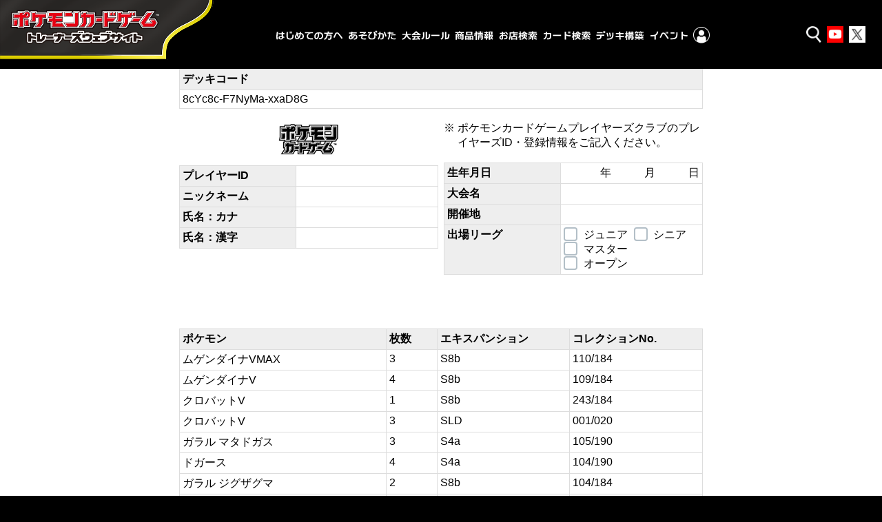

--- FILE ---
content_type: text/html; charset=UTF-8
request_url: https://www.pokemon-card.com/deck/print.html/deckID/8cYc8c-F7NyMa-xxaD8G/
body_size: 36954
content:
<!DOCTYPE html>
<html lang="ja">
<head prefix="og: http://ogp.me/ns# fb: http://ogp.me/ns/fb# article: http://ogp.me/ns/article#">
    <meta charset="utf-8">
<meta name="author" content="（株）ポケモン,（株）クリーチャーズ" />
<meta name="keywords" content="ポケモンカードゲーム,ポケカ,ポケモン,pokemon,">
<meta name="description" content="ポケモンカードゲームの遊びかた、商品、イベント情報などをお届けする公式サイト">
<meta name="viewport"
      content="width=device-width,initial-scale=1.0,minimum-scale=1.0,maximum-scale=1.0">
<!--OGP-->
<meta property="og:title" content="デッキシート印刷 | ポケカ公式" />
<meta property="og:type" content="article" />
<meta property="og:url" content="https://www.pokemon-card.com/deck/confirm.html/deckID/8cYc8c-F7NyMa-xxaD8G/" />
<meta property="og:description" content="ポケモンカードゲームの遊びかた、商品、イベント情報などをお届けする公式サイト" />
<meta property="og:image" content="https://www.pokemon-card.com/deck/deckView.php/deckID/8cYc8c-F7NyMa-xxaD8G.png?v=1998061658402" />
<meta property="og:image:width" content="1024" />
<meta property="og:image:height" content="512" />
<meta property="fb:app_id" content="563836863826964" />
<meta name="twitter:card" content="summary_large_image" />
<meta name="twitter:site" content="@Pokemon_cojp" />
<meta name="twitter:title" content="デッキシート印刷 | ポケカ公式" />
<meta name="twitter:description" content="ポケモンカードゲームの遊びかた、商品、イベント情報などをお届けする公式サイト" />
<meta name="twitter:image" content="https://www.pokemon-card.com/deck/deckView.php/deckID/8cYc8c-F7NyMa-xxaD8G.png?v=1998061658402" />
<link href="https://fonts.googleapis.com/css?family=Fjalla+One" rel="stylesheet">
<link rel="apple-touch-icon-precomposed" href="https://www.pokemon-card.com/assets/images/icon-webclip.png" />

<link rel="stylesheet" href="/assets/css/pokemon-card-common-no-responsive-pc.css?v=1998061658402">

<link rel="stylesheet" href="/assets/css/print.css" media="print">

    <title>デッキシート印刷 | ポケモンカードゲーム公式ホームページ</title>
    <link rel="stylesheet" href="/assets/css/deck/deck-print.css?v=0320" media="print">
    <link rel="stylesheet" href="/assets/css/deck/deck-sheet.css?v=0320">
    <!--snsボタンプラグイン-->
<!--Twitter-->
<script>!function(d,s,id){var js,fjs=d.getElementsByTagName(s)[0],p=/^http:/.test(d.location)?'http':'https';if(!d.getElementById(id)){js=d.createElement(s);js.id=id;js.src=p+'://platform.twitter.com/widgets.js';fjs.parentNode.insertBefore(js,fjs);}}(document, 'script', 'twitter-wjs');
</script>
<!--Google+-->
<script src="https://apis.google.com/js/platform.js" async defer>
  {lang: 'ja'}
</script>

<script type="text/javascript">
if (window.addEventListener)
    window.addEventListener("load", downloadJSAtOnload, false);
else if (window.attachEvent)
    window.attachEvent("onload", downloadJSAtOnload);
else window.onload = downloadJSAtOnload;
function downloadJSAtOnload(e){
  var _ua = (function(u){
    return {
      Tablet:(u.indexOf("windows") != -1 && u.indexOf("touch") != -1 && u.indexOf("tablet pc") == -1)
        || u.indexOf("ipad") != -1
        || (u.indexOf("android") != -1 && u.indexOf("mobile") == -1)
        || (u.indexOf("firefox") != -1 && u.indexOf("tablet") != -1)
        || u.indexOf("kindle") != -1
        || u.indexOf("silk") != -1
        || u.indexOf("playbook") != -1,
      Mobile:(u.indexOf("windows") != -1 && u.indexOf("phone") != -1)
        || u.indexOf("iphone") != -1
        || u.indexOf("ipod") != -1
        || (u.indexOf("android") != -1 && u.indexOf("mobile") != -1)
        || (u.indexOf("firefox") != -1 && u.indexOf("mobile") != -1)
        || u.indexOf("blackberry") != -1
    }
  })(window.navigator.userAgent.toLowerCase());
  if(_ua.Mobile){
    var element = document.getElementsByClassName("btn-line");
    for (var i=0;i<element.length;i++) {
      element[i].style.display = "inline-block";
    }
    element = document.getElementsByClassName("btn-fb");
    for (var i=0;i<element.length;i++) {
      element[i].style.marginTop = "-2px";
    }
    $(".btn-line").find("a").attr("href","http://line.me/R/msg/text/?"+encodeURI(window.location.href));
  }
}
</script></head>
<body>
<!--Google Analytics-->
<!-- Google Tag Manager (noscript)  old -->
<noscript><iframe src="https://www.googletagmanager.com/ns.html?id=GTM-N26QZD7" height="0" width="0"
    style="display:none;visibility:hidden"></iframe></noscript>
<!-- End Google Tag Manager (noscript) -->

<!-- Google Tag Manager (noscript) -->
<noscript><iframe src="https://www.googletagmanager.com/ns.html?id=GTM-W68FNMV"
  height="0" width="0" style="display:none;visibility:hidden"></iframe></noscript>
  <!-- End Google Tag Manager (noscript) -->

<!-- Sphere ユニバーサルタグ -->
<!-- <script src="https://rs.adapf.com/sc/dd7dc41b3e1a89c84acb5acbbfb441bc2ea08d60.js"></script>
<script type="text/javascript" src="//rs.adapf.com/redirect.js" async defer></script> -->
<!-- /Sphere ユニバーサルタグ -->
<div class="WrapperArea">
    <!--ヘッダー-->
    <header class="Header">
        <!--ロゴ-->
<div class="LogoArea">
  <a href="/">
    <img src="/assets/images/logo_b.svg" alt="ポケモンカードゲームトレーナーズウェブサイト" />
  </a>
</div>
<!--外部リンク-->
<ul class="HeaderLinkList ">
  <li class="HeaderLinkList_item icon_search">
    <a href="javascript:void(0);" class="SearchButton"><span>検索</span></a>
  </li>
  <li class="HeaderLinkList_item icon_youtube">
    <a href="https://www.youtube.com/channel/UCysOBNRW0rEmLtFptj1TN7A"><span>Youtube</span></a>
  </li>
  <li class="HeaderLinkList_item icon_twitter">
    <a href="https://twitter.com/pokemon_cojp"><span>Twitter</span></a>
  </li>
</ul>
<div class="HeaderInnerArea">
  <!--グローバルメニュー-->
  <div class="GlobalMenuArea HeaderFloat">
    <ul class="GlobalMenuList">
      <li class="GlobalMenuList_item about_icon">
        <a href="/about/" class="GlobalMenuList_item__1"><span>はじめての方へ</span></a>
      </li>
      <li class="GlobalMenuList_item">
        <a href="/howtoplay/" class="GlobalMenuList_item__2"><span>あそびかた</span></a>
      </li>
      <li class="GlobalMenuList_item">
        <a href="/rules/" class="GlobalMenuList_item__3"><span>大会ルール</span></a>
      </li>
      <li class="GlobalMenuList_item">
        <a href="/products/" class="GlobalMenuList_item__4"><span>商品情報</span></a>
      </li>
      <li class="GlobalMenuList_item">
        <a href="https://map.pokemon-card.com/" class="GlobalMenuList_item__5"><span>お店検索</span></a>
      </li>
      <li class="GlobalMenuList_item">
        <a href="/card-search/" class="GlobalMenuList_item__6"><span>カード検索</span></a>
      </li>
      <li class="GlobalMenuList_item">
        <a href="/deck/" class="GlobalMenuList_item__7"><span>デッキ構築</span></a>
      </li>
      <li class="GlobalMenuList_item header-nav-pc-sub" id="sp-event">
        <a class="target-self GlobalMenuList_item__8" href="https://players.pokemon-card.com/"><span>イベント</span></a>
        <div class="header-button">
          <button type="button">イベント</button>
        </div>

        <div class="header-nav-sub w-1080">
          <div class="header-nav-sub-inner">
            <div class="event-left">
              <a class="target-self event-left_btn" href="https://players.pokemon-card.com/#enjoy">
                <img src="/include/images/globalmenu/event_btn_enjoy.png" alt="ポケカのイベント ENJOY">
                <span>イベント初心者の方はこちら</span>
              </a>
              <a class="target-self event-left_btn" href="https://players.pokemon-card.com/#challenge">
                <img src="/include/images/globalmenu/event_btn_challenge.png" alt="ポケカのイベント CHALLENGE">
                <span>真剣勝負を楽しみたい方はこちら</span>
              </a>
              <a class="event-left_btn" href="/event/championshipseries/">
                <img src="/include/images/globalmenu/event_btn_css.png" alt="ポケモンカードゲーム チャンピオンシップシリーズ2026">
                <span>大会の最新情報はこちら</span>
              </a>
            </div>

            <div class="event-right">
              <ul class="event-list">
                <li class="event-list_item">
                  <a class="target-self" href="https://players.pokemon-card.com/">イベントトップ</a>
                </li>
                <li class="event-list_item">
                  <a class="target-self" href="https://players.pokemon-card.com/event/search">イベント検索</a>
                </li>
                <li class="event-list_item">
                  <a class="target-self" href="https://players.pokemon-card.com/mypage">プレイヤーズクラブ</a>
                </li>
                <li class="event-list_item">
                  <a class="target-self" href="https://players.pokemon-card.com/#enjoy">
                    <span class="sub-txt">イベント初心者の方はこちら</span>
                    <span>エンジョイ！</span>
                  </a>
                </li>
                <li class="event-list_item">
                  <a class="target-self" href="https://players.pokemon-card.com/#challenge">
                    <span class="sub-txt">真剣勝負を楽しみたい方はこちら</span>
                    <span>チャレンジ！</span>
                  </a>
                </li>
                <li class="event-list_item">
                  <a href="/event/championshipseries/">
                    <span class="sub-txt">大会の最新情報はこちら</span>
                    <span>チャンピオンシップシリーズ</span>
                  </a>
                </li>
              </ul>
            </div>
          </div>
        </div>
      </li>
      <li class="GlobalMenuList_item header-nav-pc-sub">
        <div class="event-logo">
          <img src="/include/images/globalmenu/event_players_logo.png" alt="ポケモンカードゲーム プレイヤーズクラブ">
        </div>
        <div class="header-menu-mypage header-link">
          <img src="/include/images/globalmenu/mypage_menu.png" alt="マイページ" />
        </div>
        <div class="header-nav-sub w-856">
          <div class="header-nav-sub-inner">
            <div class="mypage-left">
              <div class="players-logo">
                <img src="/include/images/globalmenu/players_logo.png" />
              </div>
            </div>
            <div class="mypage-center">
              <p>
                マイページでは、イベントのエントリー確認やマイデッキの登録ができるよ！
              </p>
            </div>

            <div class="mypage-right">
              <ul>
                <li>
                  <a class="target-self" href="https://players.pokemon-card.com/mypage">マイページ</a>
                </li>
                <li>
                  <a class="target-self" href="https://players.pokemon-card.com/login/register/mail">新規会員登録</a>
                </li>
              </ul>
            </div>
          </div>
        </div>
      </li>

      <li class="GlobalMenuList_item sp ">
        <ul class="OtherLinkList">
          <li class="GlobalMenuList_item icon_youtube ">
            <a href="https://www.youtube.com/channel/UCysOBNRW0rEmLtFptj1TN7A"><span>ポケモンカードチャンネル</span></a>
          </li>
          <li class="GlobalMenuList_item icon_twitter">
            <a href="https://twitter.com/pokemon_cojp"><span>ポケモン公式 Twitter</span></a>
          </li>
          <!-- <li class="GlobalMenuList_item icon_beginner"><a href="/about/"><span>はじめよう！ポケモンカード</span></a></li> -->
        </ul>
      </li>
    </ul>
  </div>
  <div class="HamburgerButtonArea sp-header">
    <div class="HamburgerButton"></div>
  </div>
  <div class="SearchButtonArea sp-header">
    <div class="SearchButton"><i class="pcg pcg-search"></i></div>
  </div>
</div>

<!--検索フォーム-->
<div class="SearchArea SearchArea_header HeaderFloat">
  <!-- $prefix でプレフィックスをフォームにつける -->
<div class="SearchArea_inner">
    <!--イベント検索へのリンク-->
    <div class="SearchArea_tabGroup">
<!--        <div class="EventSearchLinkArea">-->
<!--            <a href="/event" class="Link Link-arrow">イベント検索</a>-->
<!--        </div>-->
        <!-- <div class="BeginnerLinkArea">
            <a href="/about" class="Link Link-arrow">はじめよう！ポケモンカード</a>
        </div> -->
        <div class="KSTab">
            <ul class="KSTab_list">
                <li class="KSTab_item current"><a href="#header_search_tab_cont0">
                        <span>カード</span></a>
                </li>
                <li class="KSTab_item"><a href="#header_search_tab_cont1">
                        <span>Q&A</span></a>
                </li>
<!--                <li class="KSTab_item"><a href="#--><!--_tab_cont2">-->
<!--                        <span>デッキレシピ</span></a>-->
<!--                </li>-->
            </ul>
        </div>
        <ul class="KSTabContents SearchAreaFormGroup">
            <!--カード検索-->
            <li class="KSTabContents_item SearchAreaFormGroup_inner current" id="header_search_tab_cont0">
                                <form action="/card-search/index.php" method="get">
    <div class="SearchTextForm">
        <label class="KSTextInput">
            <input type="text" class="KSTextInput_text" placeholder="名前やテキスト" name="keyword" value="">
        </label>
        <button type="submit" class="Button">
            <div class="SearchButtonLabel">
                <div class="sp">
                    <i class="pcg pcg-search"></i>
                </div>
                <span>検索</span>
            </div>
        </button>
    </div>
    <div class="SearchRadioForm">
        <span class="Title">レギュレーション</span>
        <label class="KSRadioButton">
            <input type="radio" class="KSRadioInput" name="regulation_header_search_item0" value="XY" checked>
            <span class="KSRadio"></span>
                        <span class="KSFormText">
                            スタンダード                        </span>
        </label>
        <label class="KSRadioButton">
            <input type="radio" class="KSRadioInput" name="regulation_header_search_item0" value="BW" >
            <span class="KSRadio"></span>
                        <span class="KSFormText">
                            エクストラ                        </span>
        </label>
        <label class="KSRadioButton">
            <input type="radio" class="KSRadioInput" name="regulation_header_search_item0" value="DP" >
            <span class="KSRadio"></span>
                        <span class="KSFormText">
                            殿堂                        </span>
        </label>
        <label class="KSRadioButton">
            <input type="radio" class="KSRadioInput" name="regulation_header_search_item0" value="all" >
            <span class="KSRadio"></span>
                        <span class="KSFormText">
                            すべてのカード                        </span>
        </label>
    </div>
<input type="hidden" name="sm_and_keyword" value="true" />
<input type="hidden" name="illust" value="" />
</form>                <!-- <div class="DetailLink">
                    <a href="/products/" class="Link Link-arrow Link-primary">商品ごとに探す</a>
                </div> -->
            </li>
            <!--Q&A検索-->
            <li class="KSTabContents_item SearchAreaFormGroup_inner" id="header_search_tab_cont1">
                                <form action="/rules/faq/search.php" method="get">
    <div class="SearchTextForm">
        <label class="KSTextInput">
            <input type="text" class="KSTextInput_text" style="font-size:1.7rem;" placeholder="カード名、テキストで検索" name="freeword" value="">
        </label>
        <button type="submit" class="Button">
            <div class="SearchButtonLabel">
                <div class="sp">
                    <i class="pcg pcg-search"></i>
                </div>
                <span>検索</span>
            </div>
        </button>
    </div>
    <div class="SearchRadioForm">
        <span class="Title">レギュレーション</span>
        <label class="KSRadioButton">
            <input type="radio" class="KSRadioInput" name="regulation_header_search_item1" value="XY" checked>
            <span class="KSRadio"></span>
                        <span class="KSFormText">
                            スタンダード                        </span>
        </label>
        <label class="KSRadioButton">
            <input type="radio" class="KSRadioInput" name="regulation_header_search_item1" value="BW" >
            <span class="KSRadio"></span>
                        <span class="KSFormText">
                            エクストラ                        </span>
        </label>
        <label class="KSRadioButton">
            <input type="radio" class="KSRadioInput" name="regulation_header_search_item1" value="DP" >
            <span class="KSRadio"></span>
                        <span class="KSFormText">
                            殿堂                        </span>
        </label>
        <label class="KSRadioButton">
            <input type="radio" class="KSRadioInput" name="regulation_header_search_item1" value="all" >
            <span class="KSRadio"></span>
                        <span class="KSFormText">
                            すべてのカード                        </span>
        </label>
    </div>
</form>
                <!-- <div class="DetailLink">
                    <a href="/rules/faq/" class="Link Link-arrow Link-primary">商品ごとに探す</a>
                </div> -->
            </li>

            <!-- NEWS一覧リンク -->
            <!-- <li class="Layout Layout-center" style="margin-bottom: -35px;">
                <a href="/info/" class="Link Link-arrow Link-primary">ニュース一覧</a>
            </li> -->
            
            <!--デッキレシピ検索-->
<!--            <li class="KSTabContents_item SearchAreaFormGroup_inner" id="--><!--_tab_cont2">-->
<!--                --><!--                --><!--            </li>-->
        </ul>
    </div>
</div>
</div>    </header>

    <div class="MainArea">
      <div class="ContentsArea">
        <section class="Section">
            <div class="Grid">
              <!--
              ============================================================================================
              デッキコード　テーブル
              ============================================================================================
              -->
              <div class="Grid_item print-deck-code-grid">
                <table class="KSTable KSTable-small deck-code">
                  <tbody>
                    <tr><th>デッキコード</th></tr>
                    <tr>
                    <td>8cYc8c-F7NyMa-xxaD8G</td>
                    </tr>
                  </tbody>
                </table>
              </div>
            </div>

              <!--
              ============================================================================================
              プレイヤー情報　テーブル
              ============================================================================================
              -->
          <div class="Grid print-profile-data">
            <div class="Grid_item">
              <div class="Image Image-center Image-middle logo-container">
                <img class="logo" alt="ロゴ" src="/assets/images/deck/logo.png">
              </div>
              <table class="KSTable KSTable-small profile-data-table1">
                <tbody>
                  <tr>
                    <th>プレイヤーID</th>
                    <td></td>
                  </tr>
                  <tr>
                    <th>ニックネーム</th>
                    <td></td>
                  </tr>
                  <tr>
                    <th>氏名：カナ</th>
                    <td></td>
                  </tr>
                  <tr>
                    <th>氏名：漢字</th>
                    <td></td>
                  </tr>
                </tbody>
              </table>
            </div>

            <div class="Grid_item">
              <span class="Text-annotation">ポケモンカードゲームプレイヤーズクラブのプレイヤーズID・登録情報をご記入ください。</span>
              <table class="KSTable KSTable-small">
                <tbody>
                  <tr>
                    <th>生年月日</th>
                    <td class="Layout Layout-right">年　　　月　　　日</td>
                  </tr>
                  <tr>
                    <th>大会名</th>
                    <td></td>
                  </tr>
                  <tr>
                    <th>開催地</th>
                    <td></td>
                  </tr>
                  <tr>
                    <th>出場リーグ</th>
                    <td class="Layout checkbox-container">
                      <label class="KSCheckBox">
                        <input class="KSCheckBoxInput" name="" type="checkbox">
                        <span class="KSCheck"></span>
                        <span class="KSFormText">
                            ジュニア
                        </span>
                      </label>
                      <label class="KSCheckBox">
                        <input class="KSCheckBoxInput" name="" type="checkbox">
                        <span class="KSCheck"></span>
                        <span class="KSFormText">
                            シニア
                        </span>
                      </label>
                      <br>
                      <label class="KSCheckBox">
                        <input class="KSCheckBoxInput" name="" type="checkbox">
                        <span class="KSCheck"></span>
                        <span class="KSFormText">
                            マスター
                        </span>
                      </label>
                      <label class="KSCheckBox">
                        <input class="KSCheckBoxInput" name="" type="checkbox">
                        <span class="KSCheck"></span>
                        <span class="KSFormText">
                            オープン
                        </span>
                      </label>
                    </td>
                  </tr>
            　  </tbody>　
          　  </table>
            </div>
          </div>
        </section>

          <section class="Section">
            <div class="Grid">
              <div class="Grid_item">
                <table class="KSTable KSTable-small print-large-content">
                  <tbody>
                    <tr>
                        <th style="width:308px;">ポケモン</th>
                        <th style="width:68px;">枚数</th>
                        <th style="width:192px;">エキスパンション</th>
                        <th style="width:192px;">コレクションNo.</th>
                    </tr>
                    <tr>
                        <td>ムゲンダイナVMAX</td>
                        <td>3</td>
                        <td>S8b</td>
                        <td>110/184</td>
                    </tr>
                    <tr>
                        <td>ムゲンダイナV</td>
                        <td>4</td>
                        <td>S8b</td>
                        <td>109/184</td>
                    </tr>
                    <tr>
                        <td>クロバットV</td>
                        <td>1</td>
                        <td>S8b</td>
                        <td>243/184</td>
                    </tr>
                    <tr>
                        <td>クロバットV</td>
                        <td>3</td>
                        <td>SLD</td>
                        <td>001/020</td>
                    </tr>
                    <tr>
                        <td>ガラル マタドガス</td>
                        <td>3</td>
                        <td>S4a</td>
                        <td>105/190</td>
                    </tr>
                    <tr>
                        <td>ドガース</td>
                        <td>4</td>
                        <td>S4a</td>
                        <td>104/190</td>
                    </tr>
                    <tr>
                        <td>ガラル ジグザグマ</td>
                        <td>2</td>
                        <td>S8b</td>
                        <td>104/184</td>
                    </tr>
                    <tr>
                        <td>かがやくヒスイ オオニューラ</td>
                        <td>1</td>
                        <td>S10a</td>
                        <td>046/071</td>
                    </tr>
                  </tbody>
                </table>
                <!--  ポケモン情報　テーブル 小計 -->
                <div class="Layout Flex Flex-right print-large-content-total">
                  <table class="KSTable KSTable-small" style="width:120px;">
                    <tbody>
                      <tr>
                        <td>小計</td>
                        <td>21</td>
                      </tr>
                    </tbody>
                  </table>
                </div>
              </div>
            </div>


<div class="Grid print-content3">
    <div class="Grid_item">
        <table class="KSTable KSTable-small print-content3-table">
            <tbody>
                <tr>
                    <th style="width:307px;">グッズ</th>
                    <th style="width:68px;">枚数</th>
                </tr>
                                <tr>
                    <td>クイックボール</td>
                    <td>4</td>
                </tr>
                                <tr>
                    <td>ハイパーボール</td>
                    <td>4</td>
                </tr>
                                <tr>
                    <td>ポケモンいれかえ</td>
                    <td>3</td>
                </tr>
                                <tr>
                    <td>ダークパッチ</td>
                    <td>2</td>
                </tr>
                                <tr>
                    <td>ぐんぐんシェイク</td>
                    <td>2</td>
                </tr>
                            </tbody>
        </table>
        <div class="Layout Flex Flex-right">
            <table class="KSTable KSTable-small" style="width:120px;">
                <tbody>
                    <tr>
                        <td>小計</td>
                        <td>15</td>
                    </tr>
                </tbody>
            </table>
        </div>
    </div>


    <div class="Grid_item">
        <table class="KSTable KSTable-small print-content3-table">
            <tbody>
                <tr>
                    <th style="width:307px;">ポケモンのどうぐ</th>
                    <th style="width:68px;">枚数</th>
                </tr>
                                <tr>
                    <td>森の封印石</td>
                    <td>2</td>
                </tr>
                                <tr>
                    <td>こだわりベルト</td>
                    <td>1</td>
                </tr>
                                <tr>
                    <td>ビッグパラソル</td>
                    <td>1</td>
                </tr>
                                <tr>
                    <td>&nbsp;</td>
                    <td>&nbsp;</td>
                </tr>
                                <tr>
                    <td>&nbsp;</td>
                    <td>&nbsp;</td>
                </tr>
                            </tbody>
        </table>
        <div class="Layout Flex Flex-right">
            <table class="KSTable KSTable-small" style="width:120px;">
                <tbody>
                    <tr>
                        <td>小計</td>
                        <td>4</td>
                    </tr>
                </tbody>
            </table>
        </div>
    </div>
</div>


<div class="Grid print-content3">
    <div class="Grid_item">
        <table class="KSTable KSTable-small print-content3-table">
            <tbody>
                <tr>
                    <th style="width:307px;">サポート</th>
                    <th style="width:68px;">枚数</th>
                </tr>
                                <tr>
                    <td>マリィ</td>
                    <td>4</td>
                </tr>
                                <tr>
                    <td>セレナ</td>
                    <td>2</td>
                </tr>
                                <tr>
                    <td>ボスの指令</td>
                    <td>2</td>
                </tr>
                            </tbody>
        </table>
        <div class="Layout Flex Flex-right">
            <table class="KSTable KSTable-small" style="width:120px;">
                <tbody>
                    <tr>
                        <td>小計</td>
                        <td>8</td>
                    </tr>
                </tbody>
            </table>
        </div>
    </div>


    <div class="Grid_item">
        <table class="KSTable KSTable-small print-content3-table">
            <tbody>
                <tr>
                    <th style="width:307px;">スタジアム</th>
                    <th style="width:68px;">枚数</th>
                </tr>
                                <tr>
                    <td>シンオウ神殿</td>
                    <td>3</td>
                </tr>
                                <tr>
                    <td>&nbsp;</td>
                    <td>&nbsp;</td>
                </tr>
                                <tr>
                    <td>&nbsp;</td>
                    <td>&nbsp;</td>
                </tr>
                            </tbody>
        </table>
        <div class="Layout Flex Flex-right">
            <table class="KSTable KSTable-small" style="width:120px;">
                <tbody>
                    <tr>
                        <td>小計</td>
                        <td>3</td>
                    </tr>
                </tbody>
            </table>
        </div>
    </div>
</div>


<div class="Grid print-content3">
    <div class="Grid_item">
        <table class="KSTable KSTable-small print-content3-table">
            <tbody>
                <tr>
                    <th style="width:307px;">エネルギー</th>
                    <th style="width:68px;">枚数</th>
                </tr>
                                <tr>
                    <td>基本悪エネルギー</td>
                    <td>7</td>
                </tr>
                                <tr>
                    <td>ハイド悪エネルギー</td>
                    <td>2</td>
                </tr>
                            </tbody>
        </table>
        <div class="Layout Flex Flex-right">
            <table class="KSTable KSTable-small" style="width:120px;">
                <tbody>
                    <tr>
                        <td>小計</td>
                        <td>9</td>
                    </tr>
                </tbody>
            </table>
        </div>
    </div>


&nbsp;
</div>

            <div class="Grid print-content4">
                <div class="Grid_item">
                  <!-- 全部のテーブルの小計の合計 -->
                  <div class="Layout Flex Flex-right">
                    <table class="KSTable KSTable-small" style="width:120px;">
                      <tbody>
                        <tr>
                          <td>合計</td>
                          <td>60</td>
                        </tr>
                      </tbody>
                    </table>
                  </div>
                </div>
            </div>
      </section>
      </div>
    </div>
    <!--フッター-->
    <footer class="Footer">
        <div class="footer-inner">
    <ul class="FooterList">
        <li class="FooterList_item"><a href="/contact" class="Link Link-arrow">お問い合わせ</a></li>
                <li class="FooterList_item"><a href="/policy.html" class="Link Link-arrow">サイトのご利用</a></li>
        <li class="FooterList_item"><a href="/sitemap.html" class="Link Link-arrow">サイトマップ</a></li>
        <li class="FooterList_item"><a href="/link.html" class="Link Link-arrow">リンク</a></li>
        <!-- リマーケティング タグの Google コード -->
        <!--------------------------------------------------
            リマーケティング タグは、個人を特定できる情報と関連付けることも、デリケートなカテゴリに属するページに設置することも許可されません。タグの設定方法については、こちらのページをご覧ください。
            https://google.com/ads/remarketingsetup
        --------------------------------------------------->
        <script type="text/javascript">
            /* <![CDATA[ */
            var google_conversion_id = 860516998;
            var google_custom_params = window.google_tag_params;
            var google_remarketing_only = true;
            /* ]]> */
        </script>
        <script type="text/javascript" src="//www.googleadservices.com/pagead/conversion.js">
        </script>
        <noscript>
            <div style="display:inline;">
                <img height="1" width="1" style="border-style:none;" alt=""
                    src="//googleads.g.doubleclick.net/pagead/viewthroughconversion/860516998/?guid=ON&amp;script=0" />
            </div>
        </noscript>
        <!--TrueView-->
        <script type="text/javascript">
            /* <![CDATA[ */
            var google_conversion_id = 846312782;
            var google_custom_params = window.google_tag_params;
            var google_remarketing_only = true;
            /* ]]> */
        </script>
        <script type="text/javascript" src="//www.googleadservices.com/pagead/conversion.js">
        </script>
        <noscript>
            <div style="display:inline;">
                <img height="1" width="1" style="border-style:none;" alt=""
                    src="//googleads.g.doubleclick.net/pagead/viewthroughconversion/846312782/?guid=ON&amp;script=0" />
            </div>
        </noscript>
        <!--TrueView End-->
    
        </script>
        <noscript>
            <div style="display:inline;">
                <img height="1" width="1" style="border-style:none;" alt=""
                    src="//googleads.g.doubleclick.net/pagead/viewthroughconversion/860516998/?guid=ON&amp;script=0" />
            </div>
        </noscript>
    </ul>
    <div class="Footer_copyright">
        <div>
            ©Pokémon. ©Nintendo/Creatures Inc./GAME FREAK inc. <br>
            ポケットモンスター・ポケモン・Pokémonは任天堂・クリーチャーズ・ゲームフリークの登録商標です。
        </div>
        <div>
            このホームページに掲載されている内容の著作権は(株)クリーチャーズ、(株)ポケモンに帰属します。 このホームページに掲載された画像その他の内容の無断転載はお断りします。<br />
            このウェブサイト(<a href="/">https://www.pokemon-card.com/</a>)は、株式会社ポケモン(<a href="https://www.pokemon.co.jp/corporate/">https://www.pokemon.co.jp/corporate/</a>)が運営しております。
        </div>
    </div>
</div>    </footer>
</div>
<script type="text/javascript" src="/assets/js/lib/bower_components.js?v=1998061658402"></script>
<script type="text/javascript" src="/assets/js/pokemon-card-common.js?v=1998061658402"></script>
<script>
$(function () {
    window.print();
});
</script>
</body>
</html>


--- FILE ---
content_type: text/css
request_url: https://www.pokemon-card.com/assets/css/deck/deck-sheet.css?v=0320
body_size: 25
content:
.logo-container {
  margin-bottom: 9px !important; }
  .logo-container .logo {
    height: 55px;
    width: auto; }

.print-profile-data table th {
  width: 160px; }


--- FILE ---
content_type: text/css
request_url: https://www.pokemon-card.com/assets/css/deck/deck-print.css?v=0320
body_size: 1622
content:
@media print {
  @page {
    size: A4 portrait; }
  h1, h2, h3, h4, h5 {
    page-break-after: avoid; }
  .Grid .deck-code-grid {
    width: 800px; }
    .Grid .deck-code-grid .deck-code {
      width: 100%; }
  .print-profile-data {
    width: 800px;
    display: -webkit-box;
    display: -ms-flexbox;
    display: flex; }
    .print-profile-data .logo-container {
      margin-bottom: 20px;
      text-align: center; }
      .print-profile-data .logo-container .logo {
        height: 45px;
        width: auto;
        margin-bottom: 2px; }
    .print-profile-data .checkbox-container {
      margin-left: 30px; }
  .Text-annotation {
    font-size: 11px; }
  .print-content1 {
    width: 800px; }
  .print-content3 {
    display: -webkit-box;
    display: -ms-flexbox;
    display: flex; }
    .print-content3 .print-content3-table {
      width: 395px; }
  .print-content4 {
    display: -webkit-box;
    display: -ms-flexbox;
    display: flex; }
    .print-content4 .print-content4-table {
      width: 395px; }
  table, figure {
    font-size: 11px;
    page-break-inside: avoid; }
    table th, figure th {
      text-align: center; }
  .Section {
    margin: 0; }
  .Layout {
    margin: 10px; }
  .print-large-content {
    width: 800px; }
    .print-large-content .print-large-content-total {
      width: 100%;
      float: right; }
  table {
    border-collapse: collapse;
    border-spacing: 0;
    width: 45%;
    page-break-inside: avoid; }
  .ContentsArea {
    width: 800px; }
  .HeaderLinkList,
  .GlobalMenuArea,
  .HamburgerButtonArea,
  .SearchButtonArea,
  .FooterList,
  .Footer,
  .PageTop,
  .Header {
    display: none; } }

@media print and (color) {
  th {
    -webkit-print-color-adjust: exact;
    print-color-adjust: exact; } }


--- FILE ---
content_type: image/svg+xml
request_url: https://www.pokemon-card.com/include/images/globalmenu/menu_card.svg
body_size: 3305
content:
<svg width="69" height="13" viewBox="0 0 69 13" fill="none" xmlns="http://www.w3.org/2000/svg">
<path d="M11.348 3.642C11.348 3.80067 11.3573 4.27667 11.376 5.07C11.3853 5.73267 11.3853 6.28333 11.376 6.722C11.3667 7.34733 11.3433 7.898 11.306 8.374C11.1753 9.84867 10.7367 10.88 9.99 11.468C9.35533 11.9627 8.38933 12.2147 7.092 12.224L5.496 12.238L5.426 10.6H6.588C7.68 10.6 8.45 10.3573 8.898 9.872C9.25267 9.48 9.43467 8.89667 9.444 8.122C9.45333 6.862 9.45333 5.66733 9.444 4.538L5.272 4.51C5.272 6.08733 5.17867 7.268 4.992 8.052C4.41333 10.5627 2.94333 12.0327 0.582 12.462L0.246 10.866C1.03 10.698 1.69267 10.292 2.234 9.648C2.70067 9.07867 3.032 8.36933 3.228 7.52C3.41467 6.74533 3.47067 5.742 3.396 4.51H0.666V2.914H3.438V0.996H5.3V2.914H11.348V3.642ZM25.866 7.212H14.12V5.588H25.866V7.212ZM38.956 3.46H37.71V0.785999H38.942L38.956 3.46ZM36.898 0.827999V3.488H35.638L35.652 0.827999H36.898ZM39.67 5.994L39.614 7.702C37.9713 7.73 36.6693 7.66 35.708 7.492C34.6347 7.30533 33.72 6.98333 32.964 6.526V12.378H31.004V0.954H32.964V4.454C33.4493 5.07933 34.4573 5.52733 35.988 5.798C36.8933 5.94733 38.1207 6.01267 39.67 5.994ZM48.63 3.544H51.304C50.7347 3.08667 50.2633 2.62467 49.89 2.158C49.6287 2.56867 49.2087 3.03067 48.63 3.544ZM49.974 9.998C49.1527 11.4447 47.8087 12.3873 45.942 12.826L45.368 11.398C46.796 11.006 47.832 10.32 48.476 9.34H46.264V5.574H48.994V4.804H47.426V4.496C47.0807 4.72 46.6 5 45.984 5.336L45.522 4.538H44.78V5.392C44.9667 5.644 45.214 5.91 45.522 6.19C45.718 6.36733 45.914 6.54 46.11 6.708L45.48 7.996C45.2653 7.83733 45.032 7.604 44.78 7.296V12.882H43.17V8.346C42.8807 8.97133 42.54 9.56867 42.148 10.138L41.182 9.13C41.5927 8.53267 41.9893 7.79067 42.372 6.904C42.7733 5.98 43.0347 5.19133 43.156 4.538H41.784V3.166H43.17V0.575999H44.78V3.166H45.676V3.838C46.04 3.63267 46.4787 3.32467 46.992 2.914C47.972 2.13 48.6533 1.374 49.036 0.645999H50.716C51.0893 1.234 51.654 1.81267 52.41 2.382C53.2127 2.98867 54.0107 3.45533 54.804 3.782L53.88 5.196C53.3947 4.944 52.928 4.678 52.48 4.398V4.804H50.744V5.574H53.6V9.34H51.458C52.1393 10.1893 53.1707 10.8473 54.552 11.314L53.6 12.798C52.6013 12.3873 51.808 11.9207 51.22 11.398C50.6973 10.9313 50.282 10.4647 49.974 9.998ZM48.994 6.708H47.874V8.15H48.994V6.708ZM51.934 8.15V6.708H50.744V8.15H51.934ZM68.524 11.342L67.502 12.784C65.7847 12.1027 64.394 11.356 63.33 10.544L64.45 9.34C65.4393 10.0493 66.7973 10.7167 68.524 11.342ZM60.292 6.512C60.6467 6.81067 60.95 7.072 61.202 7.296C62.1913 6.344 62.952 5.49467 63.484 4.748H61.93C61.3887 5.392 60.8427 5.98 60.292 6.512ZM60.586 10.516C60.1193 10.9453 59.4053 11.384 58.444 11.832C57.6133 12.2147 56.8667 12.4993 56.204 12.686L55.448 11.314C56.0733 11.118 56.75 10.852 57.478 10.516C58.262 10.152 58.8593 9.816 59.27 9.508L56.008 9.634L55.756 8.15C57.0067 8.15 58.3087 8.13133 59.662 8.094C58.8033 7.31933 58.1033 6.70333 57.562 6.246L58.584 5.126C58.7053 5.21933 58.8967 5.37333 59.158 5.588C59.4287 5.31733 59.69 5.03733 59.942 4.748H57.408V6.036H55.854V3.446H61.02V2.676H56.372V1.318H61.02V0.575999H62.868V1.318H67.712V2.676H62.868V3.446H68.132V6.008H66.564V4.748H63.694L65.178 5.406C64.5247 6.20867 63.6987 7.06733 62.7 7.982C63.6987 7.93533 64.52 7.89333 65.164 7.856L64.226 6.82L65.654 6.092C66.3727 6.75467 67.222 7.69733 68.202 8.92L66.788 9.802C66.6947 9.65267 66.5267 9.42867 66.284 9.13C65.5653 9.19533 64.422 9.26533 62.854 9.34V12.854H60.992V9.424L59.438 9.494L60.586 10.516Z" fill="white"/>
</svg>


--- FILE ---
content_type: image/svg+xml
request_url: https://www.pokemon-card.com/include/images/globalmenu/menu_event.svg
body_size: 1741
content:
<svg width="54" height="13" viewBox="0 0 54 13" fill="none" xmlns="http://www.w3.org/2000/svg">
<path d="M11.152 0.87C11.0773 2.214 10.76 3.376 10.2 4.356C9.64933 5.32667 8.84667 6.08733 7.792 6.638V12.448H5.846L5.86 7.338C4.58133 7.674 3.018 7.842 1.17 7.842C0.815333 7.842 0.451333 7.83267 0.0780001 7.814L0.092 6.134C1.996 6.08733 3.228 6.03133 3.788 5.966C5.272 5.798 6.42 5.434 7.232 4.874C8.42667 4.05267 9.09867 2.718 9.248 0.87H11.152ZM25.446 0.981999L25.432 3.642H24.214L24.228 0.967999L25.446 0.981999ZM23.416 3.67H22.142L22.156 1.01L23.402 1.024L23.416 3.67ZM26.664 10.6L24.788 11.51C24.312 10.726 23.4673 9.44733 22.254 7.674C21.694 6.89 20.854 5.76067 19.734 4.286C19.5193 4.034 19.2253 3.908 18.852 3.908C18.628 3.908 18.4133 3.95467 18.208 4.048C18.0027 4.14133 17.8673 4.24867 17.802 4.37C17.6153 4.71533 17.2093 5.56467 16.584 6.918C16.0427 8.07533 15.5247 9.09267 15.03 9.97L13.238 9.326C13.6673 8.57 14.2133 7.51533 14.876 6.162C15.5107 4.83667 15.9773 3.91267 16.276 3.39C16.4533 3.082 16.7613 2.82067 17.2 2.606C17.6387 2.39133 18.11 2.284 18.614 2.284C19.7527 2.26533 20.588 2.55933 21.12 3.166C22.3707 4.61267 24.2187 7.09067 26.664 10.6ZM34.728 3.67H29.142L29.156 2.004H34.728V3.67ZM39.348 2.032C39.348 3.824 39.292 5.21933 39.18 6.218C39.04 7.37533 38.802 8.318 38.466 9.046C37.8127 10.418 36.6413 11.3187 34.952 11.748C34.1213 11.9533 33.1413 12.0793 32.012 12.126C31.6107 12.1447 30.6167 12.154 29.03 12.154L29.016 10.502C31.1533 10.5207 32.7073 10.4367 33.678 10.25C34.8913 10.0073 35.778 9.52667 36.338 8.808C36.814 8.20133 37.136 7.338 37.304 6.218C37.4533 5.266 37.5187 3.87067 37.5 2.032H39.348ZM53.67 5.994L53.614 7.702C51.9713 7.73 50.6693 7.66 49.708 7.492C48.6347 7.30533 47.72 6.98333 46.964 6.526V12.378H45.004V0.954H46.964V4.454C47.4493 5.07933 48.4573 5.52267 49.988 5.784C50.8933 5.94267 52.1207 6.01267 53.67 5.994Z" fill="white"/>
</svg>


--- FILE ---
content_type: application/javascript
request_url: https://www.pokemon-card.com/assets/js/pokemon-card-common.js?v=1998061658402
body_size: 19811
content:
"use strict";var KS=KS||{};(KS={config:{isSP:!1,WIDTH_RESPONSIVE:1079},ON_BREAK_POINT:"ON_BREAK_POINT",ON_RE_LAYOUT:"ON_RE_LAYOUT",ON_RESIZE:"ON_RESIZE",$tabs:null,$tabsObj:null,$checkboxes:null,$selects:null,$tables:null,init:function(t){this.$tabs=[],this.$tabsObj={},this.$selects=[],this.$checkboxes=[],this.$tables=[];var i=$(".KSTab");_.each(i,$.proxy((function(t){var i=$(t).KSTab();this.$tabs.push(i);var e=$(t).attr("id");e&&(this.$tabsObj[e]=i)}),this));var e=$(".KSSelect");_.each(e,$.proxy((function(t){var i=$(t).KSSelect();this.$selects.push(i)}),this));var s=$(".KSCheckBox");_.each(s,$.proxy((function(t){var i=$(t).KSCheckBox();this.$checkboxes.push(i)}),this))},getTabById:function(t){return _.find(this.$tabsObj,(function(i,e){return e==t}))}}).getURLParamsObject=function(){var t,i=null;if(-1!=window.location.href.indexOf("?")){i={};for(var e=window.location.href.slice(window.location.href.indexOf("?")+1).split("&"),s=0;s<e.length;s++)""!=(t=e[s].split("="))[0]&&(i[t[0]]=decodeURI(t[1]))}return i},KS.getURLParamArray=function(){var t,i;if(-1!=window.location.href.indexOf("?")){t=[];for(var e=window.location.href.slice(window.location.href.indexOf("?")+1).split("&"),s=0;s<e.length;s++){var n={};n[(i=e[s].split("="))[0]]=decodeURI(i[1]),t.push(n)}}return t},KS.convertObjectToURLParams=function(t){var i=null;return null!=t&&null!=t&&(i=_.map(_.keys(t).sort(),(function(i){return i+"="+t[i]})).join("&")),i},KS.convertObjectByURLParam=function(t){var i;if(t){i={};for(var e=t.split("&"),s=0;s<e.length;s++){var n=e[s].split("=");""!=n[0]&&(i[n[0]]=n[1])}}return i},KS.zeroPadding=function(t,i){var e=i-String(t).length;if(e<=0)return String(t);for(var s="",n=0;n<e;n++)s+="0";return s+String(t)},KS.isEmpty=function(t){if(!t)return!0;var i=t;return""==(i=i.replace(/\n|\s+/g,""))},KS.encodeHtmlSpecialChars=function(t){return t?t.replace(/[<>]/g,(function(t){return"<"==t?"&lt;":">"==t?"&gt;":void 0})):null},KS.decodeHtmlSpecialChars=function(t){return t.replace(/&(gt|lt);/gi,(function(t,i){return/^gt$/i.test(i)?">":/^lt$/i.test(i)?"<":void 0}))},KS.UA=function(t){return{Tablet:-1!=t.indexOf("windows")&&-1!=t.indexOf("touch")&&-1==t.indexOf("tablet pc")||-1!=t.indexOf("ipad")||-1!=t.indexOf("android")&&-1==t.indexOf("mobile")||-1!=t.indexOf("firefox")&&-1!=t.indexOf("tablet")||-1!=t.indexOf("kindle")||-1!=t.indexOf("silk")||-1!=t.indexOf("playbook"),Mobile:-1!=t.indexOf("windows")&&-1!=t.indexOf("phone")||-1!=t.indexOf("iphone")||-1!=t.indexOf("ipod")||-1!=t.indexOf("android")&&-1!=t.indexOf("mobile")||-1!=t.indexOf("firefox")&&-1!=t.indexOf("mobile")||-1!=t.indexOf("blackberry")}}(window.navigator.userAgent.toLowerCase()),$(document).ready($.proxy((function(){this.resize()}),KS)),$(window).resize($.proxy((function(){this.resize()}),KS)),KS.resize=function(){var t=window.innerWidth;$("body").trigger(this.ON_RESIZE),t>this.config.WIDTH_RESPONSIVE?this.config.isSP&&(this.config.isSP=!1,$("body").trigger(this.ON_BREAK_POINT,this.config.isSP)):this.config.isSP||(this.config.isSP=!0,$("body").trigger(this.ON_BREAK_POINT,this.config.isSP))},KS.resize(),function(t){var i="disabled";t.fn.KSButton=function(e){return t(this),this.onClick=null,e&&e.onClick&&(this.onClick=e.onClick),t(this).on("mouseup",t.proxy((function(){this.onClick&&this.onClick()}),this)),this.setEnabled=function(e){return e?t(this).removeClass(i):t(this).addClass(i),this},this}}(jQuery),function(t){t.fn.KSTextArea=function(i){if(this.ON_CHANGE_EVENT="ON_CHANGE_EVENT",i&&i.onChange&&(this.onChange=i.onChange),!t(this).hasClass("KSTextArea"))throw new Error("KSTextAreaクラスに対して設定して下さい");var e=t(this);return t(this).keyup(t.proxy((function(){this.trigger(this.ON_CHANGE_EVENT),this.onChange&&this.onChange(e,this.getValue())}),this)),this.setValue=function(t){return e.val(t)},this.getValue=function(){return e.val()},this.isEmpty=function(){var t=this.getValue();return""==(t=t.replace(/\n/g,""))},this.setAlert=function(t){t?e.addClass("KSTextArea-alert"):e.removeClass("KSTextArea-alert")},this.setEnabled=function(t){return t?e.attr("disabled",!1):e.attr("disabled",!0),this._isEnabled=t,this},this}}(jQuery),function(t){var i="disabled";t.fn.KSSelect=function(e){return this.ON_CHANGE_EVENT="ON_CHANGE_EVENT",this.selectText=t(this).find(".KSSelect_text"),this.formText=t(this).find(".KSFormText"),this.indicator=t(this).find(".indicator"),this.onChange=null,e&&e.onChange&&(this.onChange=e.onChange),this.selectText.bind("change",this,(function(t){var i=t.data;i.trigger(i.ON_CHANGE_EVENT),i.onChange&&i.onChange(i.getValue())})),this.clearList=function(){this.selectText.empty()},this.addList=function(i,e,s){if(s||!1)return this.selectText.prepend("<option value="+i+">"+e+"</option>"),t(this).find("option")[0];this.selectText.append("<option value="+i+">"+e+"</option>");var n=t(this).find("option");return n[n.length-1]},this.getValue=function(){return this.selectText?this.selectText.val():null},this.getSelectedIndex=function(){if(this.selectText.get(0))return this.selectText.get(0).selectedIndex},this.selectByValue=function(t,i){for(var e=[],s=this.selectText.children(),n=0;n<s.length;n++)e.push(s.eq(n).val());return-1!=e.indexOf(t)&&(this.selectText.val(t),i&&i.silent||(this.trigger(this.ON_CHANGE_EVENT),this.onChange&&this.onChange(this.getValue())),!0)},this.setEnabled=function(t){return t?(this&&this.removeClass(i),this.formText&&this.formText.removeClass(i),this.selectText&&this.selectText.removeClass(i),this.selectText&&this.selectText.attr(i,!1)):(this&&this.addClass(i),this.formText&&this.formText.addClass(i),this.selectText&&this.selectText.addClass(i),this.selectText&&this.selectText.attr(i,!0)),this},this.showIndicator=function(t){this.indicator&&(t?this.indicator.show():this.indicator.hide())},this.setAlert=function(t){t?this&&this.addClass("alert"):this&&this.removeClass("alert")},this.getName=function(){return t(this).find("select").attr("name")},this}}(jQuery),function(t){var i="disabled";t.fn.KSCheckBox=function(e){if(this.ON_CLICK="ON_CLICK",this.isEnabled=!0,this._isChecked=!1,!t(this).hasClass("KSCheckBox"))throw new Error("KSCheckBoxクラスに対して設定して下さい");return this.inputTag=t(this).find(".KSCheckBoxInput"),this._isChecked=this.inputTag.is(":checked"),e&&e.onClick&&(this.onClick=e.onClick),this.inputTag.bind("click",this,(function(t){var i=t.data;i.isEnabled&&(i.inputTag.prop("checked"),i._isChecked=i.inputTag.prop("checked"),i.trigger("ON_CLICK"),i.onClick&&i.onClick(i,i._isChecked))})),this.setChecked=function(t,i){return this.inputTag&&this.inputTag.prop("checked",t),this._isChecked=t,!i&&this.onClick&&this.onClick(this,this._isChecked),this},this.getChecked=function(){return this._isChecked=this.inputTag.is(":checked"),this._isChecked},this.setEnabled=function(e){return e?(t(this).removeClass(i),this.inputTag&&this.inputTag.removeAttr("disabled")):(t(this).addClass(i),this.inputTag&&this.inputTag.attr("disabled",!0)),this.isEnabled=e,this},this.setIndeterminate=function(t){this.inputTag.prop("indeterminate",t),this.onClick&&this.onClick(this,this._isChecked)},this.getName=function(){return t(this).find("input").attr("name")},this.show=function(){t(this).show()},this.hide=function(){t(this).hide()},this}}(jQuery),function(t){var i="disabled";t.fn.KSRadioButton=function(e){if(this.ON_CHANGE_EVENT="ON_CHANGE_EVENT",this.isEnable=!1,this._isChecked=!1,!t(this).hasClass("KSRadioButton"))throw new Error("KSRadioButtonクラスに対して設定して下さい");return this.inputTag=t(this).find(".KSRadioInput"),this._isChecked=this.inputTag.is(":checked"),e&&e.onClick&&(this.onClick=e.onClick),e&&e.groupName&&this.inputTag.attr("name",e.groupName),e&&e.id&&this.inputTag.attr("id",e.id),this.inputTag.bind("click",this,(function(t){var i=t.data;i.inputTag.prop("checked"),i._isChecked=i.inputTag.prop("checked"),i.trigger("ON_CHANGE_EVENT"),i.onClick&&i.onClick(i,i._isChecked)})),this.setChecked=function(t){return this.inputTag&&this.inputTag.prop("checked",t),this._isChecked=t,this},this.setGroupName=function(t){this.inputTag.attr("name",t)},this.getChecked=function(){return this._isChecked=this.inputTag.is(":checked"),this._isChecked},this.setEnable=function(e){return e?(t(this).removeClass(i),this.inputTag&&this.inputTag.removeAttr("disabled")):(t(this).addClass(i),this.inputTag&&this.inputTag.attr("disabled",!0)),this.isEnable=e,this},this.getName=function(){return t(this).find("input").attr("name")},this.getValue=function(){return t(this).find("input").attr("value")},this}}(jQuery),function(t){var i="disabled";t.fn.KSTextInput=function(e){this.ON_CLICK_EVENT="ON_CLICK_EVENT",this.ON_CHANGE_EVENT="ON_CHANGE_EVENT";var s=t(this).find(".KSFormText");return this.input=t(this).find(".KSTextInput_text"),this.alert=t(this).find(".KSText-alert"),this.alert.hide(),this._isInvalid=!1,this._isEnabled=!0,e&&e.onChange&&(this.onChange=e.onChange),this.input[0].addEventListener("input",t.proxy((function(t){this.trigger(this.ON_CHANGE_EVENT),this.onChange&&this.onChange()}),this)),this.input.bind("click",this,(function(t){var i=t.data;i.trigger(i.ON_CLICK_EVENT)})),this.isInvalid=function(){return this._isInvalid},this.showInvalidMessage=function(i){this.alert&&(i?(this._isInvalid=!0,t(this.alert).show()):(this._isInvalid=!1,t(this.alert).hide()))},this.isEmpty=function(){var t=this.getValue();return!t||""==(t=t.replace(/\n/g,""))},this.getValue=function(){if(this.input)return this.input.val()},this.setValue=function(t){return this.input&&this.input.val(t),this},this.setEnabled=function(e){return this._isEnabled=e,this._isEnabled?(this&&t(this).removeClass(i),s&&s.removeClass(i),this.input&&this.input.attr("disabled",!1)):(this&&t(this).addClass(i),s&&s.addClass(i),this.input&&this.input.attr("disabled",!0)),this},this.getEnabled=function(){return this._isEnabled},this.setText=function(t){return this.input.val(t),this},this.setAlert=function(i){i?t(this).addClass("KSTextInput-alert"):t(this).removeClass("KSTextInput-alert")},this}}(jQuery),function(t){var i="disabled";t.fn.KSFormText=function(e){if(this._isEnabled=!0,!t(this).hasClass("KSFormText"))throw new Error("KSFormTextクラスに対して設定して下さい");return this.setEnabled=function(e){return e?t(this).removeClass(i):t(this).addClass(i),this._isEnabled=e,this},this}}(jQuery),$((function(){this.isActive=!1,this.activeClass="isActive",this.HamburgerButton=".HamburgerButton",this.GlobalMenuArea=".GlobalMenuArea",this.GlobalMenuList=".GlobalMenuList",this.GlobalMenuListEvent="#sp-event .header-button",this.SearchButton=".SearchButton",this.SearchFloat=".SearchArea_header",this.SearchFloat_inner=".SearchArea_inner",this.onChangeActive=function(t){switch(t){case"search":$(this.SearchFloat).hasClass(this.activeClass)?this.closeFloats():($(this.SearchButton).addClass(this.activeClass),$(this.SearchFloat).addClass(this.activeClass),$(this.SearchFloat).css("height",$("body").innerHeight()-$(".Header").outerHeight()));break;case"hamburger":$(this.HamburgerButton).hasClass(this.activeClass)?this.closeFloats():($(this.HamburgerButton).addClass(this.activeClass),$(this.GlobalMenuArea).addClass(this.activeClass));break;case"event":$(this.GlobalMenuListEvent).toggleClass(this.activeClass),$(this.GlobalMenuListEvent).next().toggle();break;default:this.closeFloats()}},this.closeFloats=function(){$(this.SearchButton).removeClass(this.activeClass),$(this.HamburgerButton).removeClass(this.activeClass),$(this.GlobalMenuArea).removeClass(this.activeClass),$(this.SearchFloat).removeClass(this.activeClass),$(this.GlobalMenuListEvent).removeClass(this.activeClass),$(this.GlobalMenuListEvent).next().removeAttr("style")},$("body").on(KS.ON_BREAK_POINT,$.proxy((function(t,i){this.isActive=!1,this.closeFloats()}),this)),$(this.HamburgerButton).on("click",$.proxy((function(){this.isActive=!this.isActive,this.onChangeActive("hamburger")}),this)),$(this.GlobalMenuListEvent).on("click",$.proxy((function(){this.onChangeActive("event")}),this)),$(this.GlobalMenuArea).on("click",$.proxy((function(){this.isActive=!1,this.closeFloats()}),this)),$(this.GlobalMenuList).on("click",$.proxy((function(t){t.stopPropagation()}),this)),$(".target-self").attr({target:"_self"}),$(this.SearchButton).on("click",$.proxy((function(){this.isActive=!this.isActive,this.onChangeActive("search")}),this)),$(this.SearchFloat).on("click",$.proxy((function(){this.isActive=!1,this.closeFloats()}),this)),$(this.SearchFloat_inner).on("click",$.proxy((function(t){t.stopPropagation()}),this))})),jQuery.fn.KSTable=function(t){},function(t){var i="disabled";t.fn.KSDateSelector=function(e){this.ON_CHANGE_EVENT="ON_CHANGE_EVENT",this.text=t(this).find(".KSDateSelector_text"),this.text.attr("placeholder","yyyy-mm-dd"),this.year,this.month,this.day,this.week,this.hour,this.minute,this.second,this._isShowCalendar=!1;t(this.text);return this.input[0].addEventListener("input",t.proxy((function(t){this.trigger(this.ON_CHANGE_EVENT),this.onChange&&this.onChange()}),this)),this.setValue=function(t){this.text.attr("value",t)},this.setToday=function(){var t=new Date;this.year=t.getFullYear(),this.month=t.getMonth()+1,this.week=t.getDay(),this.day=t.getDate();var i=this.year+"-"+KS.zeroPadding(this.month,2)+"-"+KS.zeroPadding(this.day,2);return this.text.attr("value",i),this},this.isEmpty=function(){var t=this.getValue();return""==(t=t.replace(/\n/g,""))},this.setUnixTime=function(t){var i=new Date(1e3*t),e=moment(i).format("YYYY-MM-DD");this.text.val(e)},this.setDisabled=function(t){return t?(this.text.addClass(i),this.text.attr("disabled",!0)):(this.text.removeClass(i),this.text.attr("disabled",!1)),this},this.getValue=function(){return this.text.val()},this}}(jQuery),function(t){var i="disabled";t.fn.KSDatePicker=function(e){if(!t(this).hasClass("KSDatePicker"))throw new Error("KSDatePickerクラスに対して設定して下さい");this.ON_CLICK_EVENT="ON_CLICK_EVENT",this.ON_CHANGE_EVENT="ON_CHANGE_EVENT",this.ON_CLOSE_DATE_PICKER="ON_CLOSE_DATE_PICKER",this.ON_SELECT_DATE_PICKER="ON_SELECT_DATE_PICKER";var s=t(this).find(".KSFormText");this.input=t(this).find(".KSDatePicker_text"),this.alert=t(this).find(".KSForm_InvalidMessage"),this.alert.hide(),this._isInvalid=!1,e&&e.onChange&&(this.onChange=e.onChange),this.dataFormat="yy/mm/dd";var n={closeText:"閉じる",prevText:"前",nextText:"次",currentText:"今日",monthNames:["1月","2月","3月","4月","5月","6月","7月","8月","9月","10月","11月","12月"],monthNamesShort:["1月","2月","3月","4月","5月","6月","7月","8月","9月","10月","11月","12月"],dayNames:["日曜日","月曜日","火曜日","水曜日","木曜日","金曜日","土曜日"],dayNamesShort:["日","月","火","水","木","金","土"],dayNamesMin:["日","月","火","水","木","金","土"],weekHeader:"週",dateFormat:this.dataFormat,firstDay:0,isRTL:!1,showMonthAfterYear:!0,yearSuffix:"年"},a={dateFormat:this.dataFormat,onClose:t.proxy((function(){this.trigger(this.ON_CLOSE_DATE_PICKER)}),this),onSelect:t.proxy((function(){this.trigger(this.ON_SELECT_DATE_PICKER),this.onChange&&this.onChange()}),this),beforeShow:t.proxy((function(i,e){var s=t(i).outerWidth(),n=(t(e.dpDiv).outerWidth()-s)/2;e.dpDiv.css({marginLeft:-n+"px"})}),this)};return a=_.extend({},a,n),e&&(a=_.extend({},a,e)),this.$datePicker=this.input.datepicker(a),this.setToday=function(){var t=new Date;this.year=t.getFullYear(),this.month=t.getMonth()+1,this.week=t.getDay(),this.day=t.getDate();var i=this.year+"-"+KS.zeroPadding(this.month,2)+"-"+KS.zeroPadding(this.day,2);return this.input.datepicker("setDate",i),this},this.hide=function(){this.input.datepicker("hide")},this.setMinDate=function(t){this.input.datepicker("option","minDate",t)},this.input[0].addEventListener("input",t.proxy((function(t){this.trigger(this.ON_CHANGE_EVENT),this.onChange&&this.onChange()}),this)),this.input.bind("click",this,(function(t){var i=t.data;i.trigger(i.ON_CLICK_EVENT)})),this.isInvalid=function(){return this._isInvalid},this.isEmpty=function(){var t=this.getValue();return""==(t=t.replace(/\n/g,""))},this.showInvalidMessage=function(i){this.alert&&(i?(this._isInvalid=!0,t(this.alert).show()):(this._isInvalid=!1,t(this.alert).hide()))},this.getValue=function(){if(this.input)return this.input.val()},this.setValue=function(t){return this.input&&this.input.val(t),this},this.getDate=function(){return this.$datePicker.datepicker("getDate")},this.setDate=function(t){return this.$datePicker.datepicker("setDate",t)},this.setDisabled=function(e){return e?(this&&t(this).addClass(i),s&&s.addClass(i),this.input&&this.input.attr("disabled",!0)):(this&&t(this).removeClass(i),s&&s.removeClass(i),this.input&&this.input.attr("disabled",!1)),this},this}}(jQuery),function(t){t.fn.KSTab=function(i){if(t(this).get(0))return i&&i.onClick&&(this.onClick=i.onClick),this.init=function(){t(this).find(".KSTab_item a").on("click",t.proxy((function(i){-1!=t(i.target).closest("a").attr("href").indexOf("#")&&(this.tabSwitch(i.currentTarget),i.preventDefault()),this.touchAction(i)}),this));var i={};t(this).find(".KSTab_item a").on("touchstart",t.proxy((function(t){i=this.getTouchPosition(t)}),this)),t(this).find(".KSTab_item a").on("touchend",t.proxy((function(e){var s=this.getTouchPosition(e);if(Math.abs(i.x-s.x)<1){var n=t(e.target).closest("a").attr("href"),a="_blank"==t(e.target).closest("a").attr("target");-1!=n.indexOf("#")?(this.tabSwitch(e.currentTarget),e.preventDefault()):a?window.open().location.href=n:location.href=n,this.touchAction(e)}i={}}),this)),this.touchAction=t.proxy((function(i){var e=t(this).find(".KSTab_list").find(".KSTab_item"),s=t(i.currentTarget).parent(),n=t(e).index(s);this.onClick&&this.onClick(n,i.currentTarget)}),this),this.getTouchPosition=t.proxy((function(t){var i=t.changedTouches||t.originalEvent.changedTouches;return{x:(i=i[0]).pageX,y:i.pageY}}),this);var e=0,s=t(this).find(".KSTab_list").find("li");_.each(s,t.proxy((function(i){var s=t(i).outerWidth();e+=s+8}),this)),t(this).find(".KSTab_list").width(e+"px"),new IScroll(t(this).get(0),{scrollX:!0,scrollY:!1,click:!1,tap:!0,resizeScrollbars:!0,scrollbars:"custom"})},this.tabSwitch=function(i){if(i){var e=t(i).attr("href").toString();if(-1!=e.indexOf("#")){var s=t(i).parent();s.addClass("current"),s.siblings().removeClass("current");var n=t(e);n.addClass("current"),n.siblings().removeClass("current")}}},this.init(),this}}(jQuery),KS.init();var PTC=PTC||{};PTC.API_DOMAIN="",PTC.SERVER_TIME="",PTC.API_EVENT_DOMAIN="",-1!=location.href.indexOf("localhost")&&(PTC.API_DOMAIN="https://dev.pokemon-card.com",PTC.API_EVENT_DOMAIN="http://localhost:"+location.port),PTC.setCurrentGlobalMenu=function(){var t=location.href.split(location.host)[1].split("/")[1];_.each(["about","rules","products","event","https://map.pokemon-card.com/","card-search","deck"],$.proxy((function(i,e){if(i!=t);else{var s=$(".GlobalMenuList_item")[e];$(s).addClass("current")}}),this))},PTC.scrollTo=function(t,i){var e=0|t;i&&i.offset()&&(e=i.offset().top),$("html,body").animate({scrollTop:e},{duration:"fast",easing:"swing"})},PTC.setBlankLink=function(){_.each($("a"),(function(t,i){if($(t)){var e=$(t).attr("href");e&&(-1==e.indexOf(".pdf")&&-1==e.indexOf(".PDF")||$(t).attr("target","_blank"),"http"==e.slice(0,4)&&-1==e.indexOf(location.host)&&$(t).attr("target","_blank"))}}))},PTC.preLoad=function(t){$("<img>").attr("src",t)},PTC.closeModalWindow=function(){$("#ModalArea").remove()},PTC.setJsLink=$.proxy((function(){$(".js-link").on("click",(function(t){t.stopPropagation(),t.preventDefault(),location.href=$(this).attr("data-url")}))}),this),PTC.escapeHtml=function(t){return"string"!=typeof t?t:t.replace(/[&'`"<>]/g,(function(t){return{"&":"&amp;","'":"&#x27;","`":"&#x60;",'"':"&quot;","<":"&lt;",">":"&gt;"}[t]}))},PTC.setBlankLink(),PTC.setCurrentGlobalMenu(),$(window).load((function(){$(".After_load").each((function(){var t=$(this).data("src");$(this).attr("src",t)}))}));

--- FILE ---
content_type: image/svg+xml
request_url: https://www.pokemon-card.com/assets/images/logo_b.svg
body_size: 21489
content:
<svg width="574" height="133" viewBox="0 0 574 133" fill="none" xmlns="http://www.w3.org/2000/svg">
<g clip-path="url(#clip0_1330_5534)">
<path d="M506.931 97.2932L494.807 94.8951V93.0299C494.807 88.2337 490.944 84.3701 486.147 84.3701H474.823C474.157 84.3701 473.491 84.5033 472.825 84.6365C471.226 84.2368 469.361 84.3701 467.762 84.903L440.45 95.2947C439.651 91.4311 436.187 88.5001 432.057 88.5001H431.79C430.325 85.9688 427.527 84.3701 424.463 84.3701H414.737C412.472 84.3701 410.341 85.3027 408.875 86.7682C407.277 85.3027 405.278 84.3701 403.013 84.3701H396.085C395.419 80.24 391.822 77.1758 387.559 77.1758H380.498C380.098 77.1758 379.698 77.1758 379.432 77.309C379.032 77.309 378.766 77.1758 378.366 77.1758H371.305C367.042 77.1758 363.578 80.24 362.778 84.3701H347.99C343.194 84.3701 339.33 88.2337 339.33 93.0299V93.696H324.009C323.077 89.9656 319.746 87.1679 315.616 87.1679H308.555C306.956 85.4359 304.691 84.5033 302.293 84.5033H291.502C290.436 84.5033 289.503 84.6365 288.704 85.0362C288.171 80.7729 284.574 77.4422 280.177 77.4422H273.116C272.717 77.4422 272.317 77.4422 272.05 77.5755C271.651 77.5755 271.384 77.4422 270.985 77.4422H263.79C259.527 77.4422 255.93 80.5065 255.264 84.6365H239.543C234.747 84.6365 231.016 88.5001 231.016 93.2963V95.6944H216.494C216.095 91.2979 212.498 87.834 207.968 87.834H201.173C199.575 85.8356 197.176 84.6365 194.512 84.6365H183.454C180.789 84.6365 178.258 85.8356 176.793 87.834H168.532C164.003 87.834 160.272 91.2979 160.006 95.6944H142.953C141.354 93.9625 139.089 92.8966 136.558 92.8966H125.5C124.701 92.8966 123.901 93.0299 123.235 93.1631C123.102 88.5001 119.371 84.7698 114.575 84.7698H103.384C98.5879 84.7698 94.7243 88.6334 94.7243 93.4296V96.2273L88.9955 95.0283V93.1631C88.9955 88.3669 85.1319 84.5033 80.3357 84.5033H69.0114C64.2152 84.5033 60.3516 88.3669 60.3516 93.1631V123.672C60.3516 128.468 64.2152 132.332 69.0114 132.332H80.3357C85.1319 132.332 88.9955 128.468 88.9955 123.672V121.008L94.7243 122.207V123.672C94.7243 128.468 98.5879 132.332 103.384 132.332H121.503C123.501 132.332 125.367 131.666 126.965 130.467L136.425 122.873C137.091 122.34 137.757 121.541 138.29 120.874H163.337C162.537 122.873 162.67 125.271 163.603 127.269C164.935 130.334 168 132.332 171.463 132.332H184.919C187.318 132.332 189.716 131.266 191.314 129.534L201.306 118.61C201.973 117.943 202.506 117.011 202.772 116.211C204.237 119.009 207.035 120.874 210.366 120.874H227.286C226.487 122.873 226.62 125.271 227.419 127.269C228.751 130.467 231.949 132.465 235.28 132.465H248.069C250.467 132.465 252.732 131.399 254.464 129.667L257.662 126.204L259.261 128.602C260.859 131 263.524 132.332 266.322 132.332H278.712C279.111 132.332 279.511 132.332 279.911 132.199C280.311 132.199 280.71 132.332 281.11 132.332H306.423C308.422 132.332 310.42 131.533 312.019 130.334C313.484 131.666 315.483 132.332 317.614 132.332H347.324C348.123 132.332 348.79 132.199 349.589 132.066C350.388 132.332 351.054 132.332 351.987 132.332H367.042C368.64 132.332 370.239 131.932 371.705 131L387.692 120.874H394.22C393.554 122.873 393.554 125.138 394.487 127.136C395.819 130.334 399.016 132.332 402.347 132.332H415.004C417.402 132.332 419.667 131.266 421.265 129.534L428.726 121.407C429.259 121.94 429.792 122.473 430.458 122.873C432.856 124.472 435.787 124.738 438.452 123.672L440.184 123.006V123.539C440.184 128.335 444.047 132.199 448.844 132.199H460.035C463.232 132.199 466.163 130.334 467.629 127.802C469.094 130.467 471.892 132.332 475.223 132.332H486.547C491.343 132.332 495.207 128.468 495.207 123.672V121.008L503.6 122.606C506.131 123.139 508.796 122.473 510.661 120.741C512.66 119.143 513.859 116.611 513.859 114.08V105.687C513.859 101.69 510.928 98.0925 506.931 97.2932Z" fill="#231815"/>
<path d="M506.132 101.558L490.545 98.4933V93.1642C490.545 90.7661 488.679 88.9009 486.281 88.9009H474.957C474.291 88.9009 473.491 89.0341 472.958 89.4338C471.893 88.9009 470.56 88.7677 469.495 89.1674L436.587 101.558V97.2943C436.587 94.8962 434.722 93.031 432.324 93.031H428.993C428.86 90.7661 426.995 88.9009 424.73 88.9009H415.004C412.74 88.9009 410.741 90.7661 410.741 93.031H407.544C407.41 90.7661 405.545 88.9009 403.28 88.9009H393.555C393.022 88.9009 392.622 89.0341 392.222 89.1674V86.1031C392.222 83.705 390.357 81.8398 387.959 81.8398H380.898C380.498 81.8398 380.099 81.9731 379.832 81.9731C379.433 81.8398 379.166 81.8398 378.766 81.8398H371.705C369.307 81.8398 367.442 83.705 367.442 86.1031V88.9009H348.524C346.126 88.9009 344.26 90.7661 344.26 93.1642V98.0936H320.546V95.8288C320.546 93.4307 318.681 91.5655 316.283 91.5655H306.957C306.291 89.9667 304.825 88.9009 302.96 88.9009H292.168C290.303 88.9009 288.838 89.9667 288.172 91.5655H284.974V86.1031C284.974 83.705 283.109 81.8398 280.711 81.8398H273.65C273.25 81.8398 272.85 81.9731 272.584 81.9731C272.184 81.8398 271.918 81.8398 271.518 81.8398H263.791C261.393 81.8398 259.528 83.705 259.528 86.1031V89.0341H239.544C237.145 89.0341 235.28 90.8993 235.28 93.2974V100.092H212.232V96.4949C212.232 94.0968 210.367 92.2316 207.969 92.2316H198.909C198.376 90.3664 196.777 89.0341 194.779 89.0341H183.721C181.723 89.0341 179.991 90.3664 179.591 92.2316H168.666C166.268 92.2316 164.403 94.0968 164.403 96.4949V100.092H140.822C140.689 99.8256 140.555 99.4259 140.289 99.1594C139.49 97.9604 138.157 97.2943 136.692 97.2943H125.634C123.902 97.2943 122.303 98.3601 121.637 99.9588L119.106 106.487V93.2974C119.106 90.8993 117.24 89.0341 114.842 89.0341H103.651C101.253 89.0341 99.388 90.8993 99.388 93.2974V101.291L84.9994 98.3601V93.031C84.9994 90.6329 83.1342 88.7677 80.7361 88.7677H69.4117C67.0136 88.7677 65.1484 90.6329 65.1484 93.031V123.54C65.1484 125.938 67.0136 127.803 69.4117 127.803H80.7361C83.1342 127.803 84.9994 125.938 84.9994 123.54V115.68L98.855 118.344H99.388V123.407C99.388 125.805 101.253 127.67 103.651 127.67H121.77C122.703 127.67 123.769 127.27 124.435 126.738L133.894 119.144C134.427 118.611 134.96 118.078 135.226 117.412L136.026 115.28C136.692 115.813 137.624 116.213 138.69 116.213H172.13L168.267 120.609C167.201 121.941 166.801 123.673 167.601 125.272C168.267 126.871 169.865 127.803 171.464 127.803H184.92C186.119 127.803 187.318 127.27 188.118 126.338L198.11 115.413C198.776 114.614 199.176 113.548 199.176 112.482V108.086H206.103V111.949C206.103 114.347 207.969 116.213 210.367 116.213H235.813L231.816 120.609C230.617 121.808 230.351 123.673 231.017 125.272C231.683 126.871 233.282 127.803 235.014 127.803H247.804C249.003 127.803 250.202 127.27 251.001 126.471L257.796 119.01L262.459 125.938C263.258 127.137 264.59 127.803 266.056 127.803H278.446C278.846 127.803 279.245 127.803 279.645 127.67C280.045 127.803 280.444 127.803 280.844 127.803H306.424C307.623 127.803 308.822 127.27 309.621 126.338L313.218 122.341V123.54C313.218 125.938 315.084 127.803 317.482 127.803H347.191C347.991 127.803 348.79 127.537 349.456 127.137C350.122 127.537 350.922 127.803 351.721 127.803H366.776C367.575 127.803 368.375 127.537 369.041 127.137L386.094 116.346H402.747L398.751 120.609C397.552 121.808 397.285 123.673 397.951 125.272C398.617 126.871 400.216 127.803 401.948 127.803H414.605C415.804 127.803 417.003 127.27 417.802 126.471L430.592 112.615V115.68C430.592 117.145 431.258 118.477 432.457 119.277C433.656 120.076 435.122 120.209 436.454 119.677L444.048 116.612V123.407C444.048 125.805 445.913 127.67 448.311 127.67H459.502C461.901 127.67 463.766 125.805 463.766 123.407V109.018L470.294 106.487V123.54C470.294 125.938 472.159 127.803 474.557 127.803H485.882C488.28 127.803 490.145 125.938 490.145 123.54V115.68L504 118.344C505.2 118.611 506.532 118.211 507.598 117.412C508.53 116.612 509.196 115.413 509.196 114.081V105.688C509.596 103.689 508.131 101.957 506.132 101.558Z" fill="white"/>
<path d="M80.2033 93.0273H68.8789V123.536H80.2033V110.48L99.2548 114.211V105.817L80.2033 101.954V93.0273Z" fill="#231815"/>
<path d="M120.172 114.347H114.443V93.2969H103.252V123.54H121.371L130.83 115.946L136.426 101.424H125.368L120.172 114.347Z" fill="#231815"/>
<path d="M486.282 101.954V93.0273H474.824V123.536H486.282V110.48L505.2 114.211V105.817L486.282 101.954Z" fill="#231815"/>
<path d="M138.291 104.219H166.269V112.079H138.291V104.219Z" fill="#231815"/>
<path d="M210.1 104.219H238.077V112.079H210.1V104.219Z" fill="#231815"/>
<path d="M194.513 93.0273H183.455V96.2248H168.4V103.819H183.455V109.681L171.065 123.536H184.521L194.513 112.479V103.819H207.836V96.2248H194.513V93.0273Z" fill="#231815"/>
<path d="M424.463 93.0273H414.737V97.1574H402.88V93.0273H393.154V97.1574H386.227V105.418H393.154V112.079H402.88V105.418H414.737V109.947L401.947 123.536H414.737L424.463 113.011V105.418H432.057V97.1574H424.463V93.0273Z" fill="#231815"/>
<path d="M470.827 93.0273L434.988 106.617V115.676L448.444 110.347V123.536H459.769V105.95L470.827 101.82V93.0273Z" fill="#231815"/>
<path d="M302.293 93.0273H291.502V95.6919H277.779V108.482H288.304V102.753H305.224V110.347L299.629 116.475H280.844V123.536H306.423L315.616 113.145V95.6919H302.293V93.0273Z" fill="#231815"/>
<path d="M371.172 85.9688H378.233V90.8982H371.172V85.9688Z" fill="#231815"/>
<path d="M380.498 85.9688H387.559V90.8982H380.498V85.9688Z" fill="#231815"/>
<path d="M347.99 100.088H372.771V110.347L362.512 116.475H351.721V123.536H366.775L383.296 113.145V93.0273H347.99V100.088Z" fill="#231815"/>
<path d="M337.467 109.55H345.46V102.355H319.348V109.55H327.075V116.478H317.482V123.539H347.192V116.478H337.467V109.55Z" fill="#231815"/>
<path d="M263.791 85.9688H270.852V90.8982H263.791V85.9688Z" fill="#231815"/>
<path d="M272.984 85.9688H280.045V90.8982H272.984V85.9688Z" fill="#231815"/>
<path d="M275.781 93.0273L239.543 93.1606V101.021H255.797L235.014 123.536H247.804L258.329 112.079L266.056 123.536H278.579L265.523 104.352L275.781 93.0273Z" fill="#231815"/>
<path d="M71.0111 -0.0976562H54.4908L52.0927 2.30044H24.7811V8.69537H3.73108V53.7263L0.400391 70.6463H24.7811V74.3766H56.4893V70.6463H80.8699L77.5392 53.8596H94.4592L80.2038 74.5099H118.44L131.363 55.7248V39.0713H137.625V53.9928H151.747V74.5099H317.482L330.405 55.7248V53.9928H351.722V74.5099H383.297V53.8596H424.464L410.209 74.5099H448.445L461.368 55.7248V53.9928H493.609V54.7922L507.065 74.3766H557.559L571.015 54.7922V46.7985L559.557 30.145H544.103L563.287 2.30044H524.518L510.263 22.6843H488.28V2.30044H450.044V7.76278H436.455V2.30044H351.722V22.6843H330.405V7.76278H300.962V2.30044H137.625V7.76278H105.517V2.30044H74.2085V3.09981L71.0111 -0.0976562Z" fill="#160A0A"/>
<path d="M557.558 33.8751H536.908L556.092 6.0305H526.383L512.26 26.5476H484.549V6.0305H453.907V11.4928H432.723V6.0305H355.585V26.5476H326.674V11.6261H297.231V6.0305H273.516V11.6261H266.988V6.0305H242.741V15.2232L236.479 6.0305H141.621V11.4928H101.653V6.0305H77.9381V12.159L69.4115 3.76562H55.9555L52.6248 7.09632V6.0305H28.6438V12.4254H7.59383V53.9925L5.0625 66.9156H28.6438V70.6459H52.758V66.9156H76.3393L73.808 53.9925V49.9956H101.653L87.3972 70.6459H116.441L127.632 54.5254V35.3406H141.488V50.2621H155.61V70.6459H315.483L326.674 54.5254V50.2621H355.585V70.6459H379.566V49.9956H431.658L417.402 70.6459H446.446L457.637 54.5254V50.2621H497.472V53.726L509.063 70.7792H555.559L567.15 53.726V47.9972L557.558 33.8751Z" fill="white"/>
<path d="M329.473 31.2109H352.921V45.5995H329.473V31.2109Z" fill="#E50012"/>
<path d="M33.3078 65.9841V31.4781H12.2578V17.2227H33.3078V10.8278H47.9628V17.2227H51.1603V15.2243L57.9549 8.42969H67.5473L74.3419 15.2243V24.8167L67.5473 31.6113H47.9628V66.1173H33.3078V65.9841Z" fill="#E50012"/>
<path d="M10.791 62.2532L12.2565 54.526V38.6719H26.6451V55.0589L25.1796 62.2532H10.791Z" fill="#E50012"/>
<path d="M465.764 45.4663L475.623 31.2109H504.799L494.941 45.4663H465.764Z" fill="#E50012"/>
<path d="M383.562 10.6953H393.421V22.6858H383.562V10.6953Z" fill="#E50012"/>
<path d="M394.887 10.6953H404.746V22.6858H394.887V10.6953Z" fill="#E50012"/>
<path d="M360.514 65.9848V10.6953H374.769V31.0792H405.545L395.686 45.3345H374.769V65.9848H360.514Z" fill="#E50012"/>
<path d="M292.434 16.2909V10.6953H278.179V16.2909H270.851V30.6795H278.179V50.1307L267.254 65.9848H284.84L292.434 54.9269V30.6795H307.622V48.2655L295.365 65.9848H312.951L321.877 53.0617V16.2909H292.434Z" fill="#E50012"/>
<path d="M502.135 52.1291V49.4646L528.914 10.6953H547.033L519.055 51.3298L519.321 51.5962H545.301L545.567 51.3298L536.774 38.6731H555.026L562.487 49.4646V52.1291L553.028 65.9848H511.594L502.135 52.1291Z" fill="#E50012"/>
<path d="M217.695 65.9848L207.836 51.5962H247.271V10.6953H262.193V57.325L256.198 65.9848H217.695Z" fill="#E50012"/>
<path d="M470.027 10.6953H479.886V22.6858H470.027V10.6953Z" fill="#E50012"/>
<path d="M426.329 65.9848L438.586 48.2655V30.5462H427.927V42.9364L426.195 45.3345H408.609L413.672 38.1402V10.6953H427.927V16.2909H458.57V10.6953H468.429V22.819H466.164V30.5462H452.841V53.0617L444.048 65.9848H426.329Z" fill="#E50012"/>
<path d="M160.273 65.9848V45.4677H146.15V31.2124H160.273V25.0839H146.15V10.6953H200.374V25.0839H175.194V31.2124H200.374V45.4677H175.194V51.5962H197.71L207.702 65.9848H160.273Z" fill="#E50012"/>
<path d="M209.301 25.0839V10.6953H233.815L239.277 18.689V25.0839H209.301Z" fill="#E50012"/>
<path d="M96.3238 65.9848L108.581 48.2655V30.5462H96.9899V42.9364L95.2579 45.3345H77.6719L82.7345 38.1402V10.6953H96.9899V16.2909H136.825V30.5462H122.836V53.0617L114.043 65.9848H96.3238Z" fill="#E50012"/>
<path d="M70.4767 62.2532L69.0112 54.526V38.6719H54.7559V55.0589L56.0881 62.2532H70.4767Z" fill="#E50012"/>
<path d="M566.218 19.3553H564.353V23.6186H562.754V19.3553H560.889V18.1562H566.085V19.3553H566.218Z" fill="white"/>
<path d="M566.883 18.1562H569.148L570.214 21.7534L571.28 18.1562H573.545V23.6186H572.079V19.4885L570.747 23.6186H569.548L568.216 19.4885V23.6186H566.75V18.1562H566.883Z" fill="white"/>
<path d="M57.9531 8.42969L51.1585 15.2243V17.2227H47.961L45.4297 19.754H53.6898V16.2901L59.0189 10.961H66.4797L67.5455 8.42969H57.9531Z" fill="white"/>
<path d="M14.7872 19.7544H35.8372V13.3595H45.4296L47.9609 10.8281H33.3058V17.2231H12.2559V31.4784L14.7872 28.9471V19.7544Z" fill="white"/>
<path d="M33.3066 65.9826L35.838 63.4513V28.9453L33.3066 31.4766V65.9826Z" fill="white"/>
<path d="M197.843 33.7423L200.374 31.2109H175.194L172.529 33.7423H197.843Z" fill="white"/>
<path d="M196.377 54.2583L197.709 51.5938H175.194L172.529 54.2583H196.377Z" fill="white"/>
<path d="M148.682 33.7419H162.804V22.5508L160.273 25.0821V31.2106H146.15V45.4659L148.682 42.9346V33.7419Z" fill="white"/>
<path d="M160.273 65.9859L162.805 63.4546V42.9375L160.273 45.4688V65.9859Z" fill="white"/>
<path d="M148.682 13.2266H197.843L200.374 10.6953H146.15V25.0839L148.682 22.5526V13.2266Z" fill="white"/>
<path d="M134.294 18.8204L136.825 16.2891H96.9903L94.459 18.8204H134.294Z" fill="white"/>
<path d="M85.2659 38.9396V13.2266H94.4586L96.9899 10.6953H82.7345V38.1402L77.6719 45.3345L82.6013 42.8032L85.2659 38.9396Z" fill="white"/>
<path d="M108.579 48.2662L96.3223 65.9855H96.4555L101.252 63.4542L111.111 49.0656V28.0156L108.579 30.547V48.2662Z" fill="white"/>
<path d="M394.887 10.6953V22.819L397.551 20.1545V13.2266H402.214L404.746 10.6953H394.887Z" fill="white"/>
<path d="M470.027 10.6953V22.819L472.559 20.1545V13.2266H477.222L479.753 10.6953H470.027Z" fill="white"/>
<path d="M247.269 10.6953V51.5962H207.834L217.693 65.9848L219.025 63.4535L212.63 54.2608H249.801V13.2266H259.66L262.191 10.6953H247.269Z" fill="white"/>
<path d="M383.562 10.6953V22.819L386.094 20.1545V13.2266H390.757L393.288 10.6953H383.562Z" fill="white"/>
<path d="M57.2872 54.7924V41.2032H66.4799L69.0112 38.6719H54.7559V55.0589L56.0881 62.2532L58.2198 59.5886L57.2872 54.7924Z" fill="white"/>
<path d="M211.832 13.2266H232.482L233.815 10.6953H209.301V25.0839L211.832 22.5526V13.2266Z" fill="white"/>
<path d="M12.2565 54.526L10.791 62.2532L13.8553 59.5886L14.7878 54.7924V41.2032H23.9806L26.6451 38.6719H12.2565V54.526Z" fill="white"/>
<path d="M461.102 18.8222V13.2266H465.898L468.429 10.6953H458.57V16.2909H427.928L425.396 18.8222H461.102Z" fill="white"/>
<path d="M413.672 38.1402L408.609 45.3345L413.539 42.8032L416.203 38.9396V13.2266H425.396L427.927 10.6953H413.672V38.1402Z" fill="white"/>
<path d="M438.585 30.547V48.2662L426.328 65.9855L431.258 63.4542L441.116 49.0656V28.0156L438.585 30.547Z" fill="white"/>
<path d="M476.955 33.7423H499.87L504.799 31.2109H475.623L465.764 45.4663L470.56 42.935L476.955 33.7423Z" fill="white"/>
<path d="M363.045 13.2266H372.238L374.769 10.6953H360.514V65.9848L363.045 63.4535V13.2266Z" fill="white"/>
<path d="M400.749 33.6095L405.545 31.0781H374.77L372.238 33.6095H400.749Z" fill="white"/>
<path d="M329.473 31.2109V45.4663L332.004 42.935V33.7423H350.389L352.921 31.2109H329.473Z" fill="white"/>
<path d="M546.632 54.1263L548.631 51.3285L541.703 41.2032H553.693L555.026 38.6719H536.773L545.566 51.3285L545.3 51.595H519.321L517.988 54.1263H546.632Z" fill="white"/>
<path d="M504.666 51.3298V50.2639L530.113 13.2266H542.236L547.033 10.6953H528.914L502.135 49.4646V52.1291L511.594 65.9848L512.926 63.3203L504.666 51.3298Z" fill="white"/>
<path d="M292.434 16.2891L289.902 18.8204H319.346L321.877 16.2891H292.434Z" fill="white"/>
<path d="M273.383 18.8222H280.71V13.2266H289.903L292.434 10.6953H278.179V16.2909H270.852V30.5462L273.383 28.0149V18.8222Z" fill="white"/>
<path d="M307.622 48.2662L295.365 65.9855L300.295 63.4542L310.154 49.0656V28.0156L307.622 30.6802V48.2662Z" fill="white"/>
<path d="M278.179 50.1314L267.254 65.9855L272.05 63.4542L280.71 50.9308V28.0156L278.179 30.6802V50.1314Z" fill="white"/>
<path d="M63.8166 17.3564L65.2821 18.9551V21.0868L63.8166 22.5523H61.685L60.6191 25.0836H65.6818L68.6128 22.1526V18.1557L65.0157 14.5586L63.8166 17.3564Z" fill="white"/>
<path d="M327.873 47.0661H354.519V29.6133H327.873V47.0661ZM329.472 31.212H352.92V45.6006H329.472V31.212Z" fill="#160A0A"/>
<path d="M75.9398 25.4839V14.5592L68.2126 6.83203H57.2879L49.5607 14.5592V9.23013H31.7082V15.6251H10.6582V33.2111H31.7082V67.7171H49.5607V33.0779H68.2126L75.9398 25.4839ZM47.962 31.4792V65.9851H33.3069V31.4792H12.2569V17.2238H33.3069V10.8289H47.962V17.2238H51.1594V15.2254L57.954 8.43076H67.5464L74.341 15.2254V24.8178L67.5464 31.6124H47.962V31.4792Z" fill="#160A0A"/>
<path d="M10.6582 54.3938L8.79297 63.853H26.5123L28.2442 55.3264V37.0742H10.6582V54.3938ZM12.2569 54.5271V38.673H26.6455V55.06L25.18 62.2543H10.7914L12.2569 54.5271Z" fill="#160A0A"/>
<path d="M70.6114 36.9414H53.0254V55.0604L54.7573 63.7202H72.4766L70.6114 54.3942V36.9414ZM56.0896 62.2547L54.6241 55.0604V38.6734H69.0127V54.5275L70.4782 62.2547H56.0896Z" fill="#160A0A"/>
<path d="M474.823 29.6133L462.699 47.1993H495.74L507.863 29.6133H474.823ZM494.94 45.4674H465.763L475.622 31.0788H504.799L494.94 45.4674Z" fill="#160A0A"/>
<path d="M406.344 9.09375H381.963V24.4149H406.344V9.09375ZM393.287 22.8162H383.428V10.6925H393.287V22.8162ZM404.745 22.8162H394.886V10.6925H404.745V22.8162Z" fill="#160A0A"/>
<path d="M376.367 29.4776V9.09375H358.781V67.5807H376.367V46.9304H396.485L408.608 29.3444H376.367V29.4776ZM395.685 45.3317H374.769V65.982H360.38V10.6925H374.769V30.9431H405.544L395.685 45.3317Z" fill="#160A0A"/>
<path d="M294.033 9.09375H276.447V14.6893H269.119V32.2754H276.447V49.7282L264.057 67.7139H285.64L294.033 55.5902V32.2754H305.89V47.863L292.301 67.7139H313.884L323.476 53.725V14.6893H294.033V9.09375ZM321.877 16.288V53.0589L312.951 65.982H295.365L307.489 48.2627V30.6766H292.434V54.9241L284.84 65.982H267.254L278.179 50.1279V30.6766H270.851V16.288H278.179V10.6925H292.434V16.288H321.877Z" fill="#160A0A"/>
<path d="M555.827 36.9383H533.711L542.637 49.9947H521.854L550.098 9.09375H527.982L500.537 48.9288V52.6592L510.662 67.5807H553.961L564.087 52.9257L564.22 52.7924V49.0621L555.827 36.9383ZM562.488 52.1263L553.029 65.8488H511.462L502.003 52.1263V49.3285L528.915 10.6925H547.167L519.189 51.1937L519.455 51.5934H545.435L545.701 51.1937L537.041 38.5371H555.294L562.754 49.3285V52.1263H562.488Z" fill="#160A0A"/>
<path d="M245.672 49.9947H204.771L216.895 67.5807H257.13L263.791 57.8551V9.09375H245.672V49.9947ZM247.271 10.6925H262.059V57.3222L256.064 65.982H217.561L207.836 51.5934H247.271V10.6925Z" fill="#160A0A"/>
<path d="M467.762 24.4149H481.351V9.09375H456.971V14.6893H429.526V9.09375H411.94V37.6045L405.545 46.9304H426.995L429.393 43.3333V32.1421H436.853V47.7298L423.264 67.5807H444.847L454.44 53.5918V32.2754H467.762V24.4149ZM470.027 10.6925H479.886V22.683H470.027V10.6925ZM466.164 30.5434H452.841V53.0589L443.915 65.982H426.328L438.452 48.2627V30.5434H427.794V42.9336L426.062 45.3317H408.476L413.405 38.1374V10.6925H427.661V16.1548H458.303V10.6925H468.162V22.683H466.03V30.5434H466.164Z" fill="#160A0A"/>
<path d="M176.794 49.9947V47.0636H201.974V29.6108H176.794V26.6798H201.974V9.09375H144.553V26.6798H158.675V29.6108H144.553V47.1969H158.675V67.7139H210.767L198.643 50.1279H176.794V49.9947ZM160.274 65.982V45.4649H146.151V31.2095H160.274V25.0811H146.151V10.6925H200.375V25.0811H175.195V31.2095H200.375V45.4649H175.195V51.5934H197.844L207.703 65.982H160.274Z" fill="#160A0A"/>
<path d="M240.875 18.1532L234.746 9.09375H207.701V26.6798H240.875V18.1532ZM239.276 25.0811H209.3V10.6925H233.814L239.276 18.6861V25.0811Z" fill="#160A0A"/>
<path d="M98.5884 9.09375H81.0024V37.6045L74.6074 46.9304H96.0571L98.4552 43.3333V32.1421H106.849V47.7298L93.2593 67.5807H114.842L124.435 53.5918V32.2754H138.423V14.6893H98.5884V9.09375ZM136.825 16.288V30.6766H122.836V53.1921L113.91 66.1152H96.3235L108.447 48.3959V30.5434H96.8564V42.9336L95.2577 45.3317H77.6717L82.6011 38.1374V10.6925H96.9897V16.1548H136.825V16.288Z" fill="#160A0A"/>
<path d="M63.8163 22.5513L65.2818 21.0858V18.9542L63.8163 17.3555H61.6847L60.0859 18.9542V21.0858L61.6847 22.5513H63.8163Z" fill="#160A0A"/>
</g>
<defs>
<clipPath id="clip0_1330_5534">
<rect width="573.679" height="132.367" fill="white"/>
</clipPath>
</defs>
</svg>


--- FILE ---
content_type: image/svg+xml
request_url: https://www.pokemon-card.com/include/images/globalmenu/menu_deck.svg
body_size: 4211
content:
<svg width="69" height="13" viewBox="0 0 69 13" fill="none" xmlns="http://www.w3.org/2000/svg">
<path d="M12.72 0.296V2.956H11.516L11.502 0.296H12.72ZM10.872 0.337999V2.998L9.64 2.984L9.654 0.337999H10.872ZM9.122 3.208H0.708V1.654H9.122V3.208ZM11.502 6.918H7.54C7.512 8.99933 7.01733 10.4413 6.056 11.244C5.43067 11.7573 4.57667 12.0747 3.494 12.196C2.78467 12.2707 1.8 12.2847 0.54 12.238L0.442 10.614C1.55267 10.6327 2.30867 10.6233 2.71 10.586C3.662 10.4927 4.37133 10.2173 4.838 9.76C5.398 9.2 5.664 8.25267 5.636 6.918H0.12V5.364H11.502V6.918ZM21.19 7.912L19.412 8.024C19.2067 6.232 18.8427 4.426 18.32 2.606L20.042 2.508C20.21 2.93733 20.448 3.82867 20.756 5.182C20.924 5.92867 21.0687 6.83867 21.19 7.912ZM24.746 5.728C24.746 7.996 24.1347 9.68067 22.912 10.782C21.8013 11.7807 20.238 12.3313 18.222 12.434C17.2607 12.4807 16.2527 12.4947 15.198 12.476L15.142 10.908C16.626 10.936 17.7227 10.908 18.432 10.824C19.8227 10.6653 20.8727 10.2547 21.582 9.592C22.4873 8.752 22.94 7.38 22.94 5.476V2.452H24.746V5.728ZM17.536 7.996L15.73 8.136C15.6087 7.072 15.45 6.13867 15.254 5.336C15.142 4.78533 14.932 3.91267 14.624 2.718L16.332 2.62C16.4907 3.00267 16.738 3.89867 17.074 5.308C17.27 6.10133 17.424 6.99733 17.536 7.996ZM39.978 7.324V8.934H35.092L35.288 12.434H33.398L33.202 8.934H28.106L28.092 7.338H33.118L32.95 4.552H28.162L28.148 2.956L32.866 2.97L32.74 0.926H34.644L34.756 2.97H39.516L39.502 4.552H34.854L35.008 7.324H39.978ZM43.17 8.346C42.8807 8.97133 42.54 9.56867 42.148 10.138L41.182 9.13C41.5833 8.53267 41.98 7.79067 42.372 6.904C42.7733 5.98 43.03 5.19133 43.142 4.538H41.784V3.166H43.17V0.548H44.836V3.166H45.788V4.538H44.836V5.098C44.9853 5.462 45.2327 5.84933 45.578 6.26C45.802 6.50267 46.026 6.75 46.25 7.002L45.522 8.178C45.3073 7.97267 45.0787 7.688 44.836 7.324V12.882H43.17V8.346ZM49.008 2.424V3.054H51.024V2.424H49.008ZM49.008 4.664H51.024V4.034H49.008V4.664ZM49.302 7.268H48.196V7.912H49.302V7.268ZM51.976 7.912V7.268H50.828V7.912H51.976ZM50.828 9.508H51.976V8.794H50.828V9.508ZM48.196 9.508H49.302V8.794H48.196V9.508ZM54.398 10.6H53.712V11.538C53.712 11.8833 53.5673 12.168 53.278 12.392C52.998 12.616 52.6853 12.728 52.34 12.728H50.674L50.478 11.328H51.584C51.8453 11.328 51.976 11.216 51.976 10.992V10.6H48.196V12.812H46.418V10.6H45.69V9.508H46.418V6.274H49.26V5.728H45.732V4.664H47.356V4.034H46.292V3.054H47.356V2.424H46.04V1.402H47.356V0.659999H49.008V1.402H51.024V0.659999H52.69V1.402H54.09V2.424H52.69V3.054H53.726V4.034H52.69V4.664H54.314V5.728H50.87V6.274H53.712V9.508H54.398V10.6ZM64.996 0.631999C64.8933 0.846666 64.7907 1.04733 64.688 1.234H68.44V2.382H66.424L66.914 3.152L65.36 3.432L64.758 2.382H63.904C63.5493 2.83 63.2413 3.166 62.98 3.39L61.664 2.788C62.0467 2.40533 62.4107 1.95733 62.756 1.444C63.036 1.024 63.2413 0.678666 63.372 0.407999L64.996 0.631999ZM62.938 5.602L63.694 5.126C64.1513 5.61133 64.52 6.022 64.8 6.358V4.706H62.952V5.14C62.952 5.29867 62.9473 5.45267 62.938 5.602ZM61.006 10.614C59.4193 11.6313 57.744 12.3453 55.98 12.756L55.392 11.426C56.5493 11.1647 57.66 10.7773 58.724 10.264C58.9947 10.1333 59.2327 10.0167 59.438 9.914H55.924V8.64H60.95V7.856L60.516 7.464C60.796 7.27733 61.02 7.03467 61.188 6.736C61.356 6.428 61.44 5.96133 61.44 5.336V3.642H66.368V6.61C66.368 6.75933 66.4287 6.834 66.55 6.834C66.6153 6.84333 66.704 6.84333 66.816 6.834C66.9653 6.834 67.0493 6.75467 67.068 6.596C67.1147 6.11067 67.138 5.66267 67.138 5.252L68.3 5.42V7.03C68.3 7.65533 67.9173 7.98667 67.152 8.024C66.536 8.052 66.0927 8.052 65.822 8.024C65.5607 7.996 65.332 7.898 65.136 7.73C64.912 7.534 64.8 7.29133 64.8 7.002V6.54L63.932 7.142C63.7173 6.834 63.3813 6.39533 62.924 5.826C62.8493 6.64733 62.56 7.31 62.056 7.814H62.826V8.64H68.09V9.914H64.45C64.73 10.054 65.0613 10.1987 65.444 10.348C66.3493 10.712 67.39 11.0153 68.566 11.258L67.866 12.686C65.934 12.266 64.2307 11.524 62.756 10.46V12.868H61.006V10.614ZM58.99 0.575999C58.906 0.781333 58.7987 1.00067 58.668 1.234H61.818V2.382H60.11L60.558 3.222L59.046 3.53L58.486 2.382H57.884C57.4827 2.90467 57.0627 3.35267 56.624 3.726L55.322 2.998C56.19 2.17667 56.8433 1.30867 57.282 0.393999L58.99 0.575999ZM60.824 7.226C60.432 7.338 58.836 7.60867 56.036 8.038L55.756 6.694C56.2693 6.64733 56.9087 6.57733 57.674 6.484V5.126H56.064V3.908H60.866V5.126H59.27V6.274C59.9047 6.19 60.3993 6.11533 60.754 6.05L60.824 7.226Z" fill="white"/>
</svg>


--- FILE ---
content_type: image/svg+xml
request_url: https://www.pokemon-card.com/include/images/globalmenu/menu_rule.svg
body_size: 2672
content:
<svg width="70" height="13" viewBox="0 0 70 13" fill="none" xmlns="http://www.w3.org/2000/svg">
<path d="M7.182 7.352C6.16467 9.956 4.158 11.7713 1.162 12.798L0.378 11.272C2.03933 10.712 3.36933 9.802 4.368 8.542C5.11467 7.59 5.6 6.59133 5.824 5.546H0.91V3.908H6.048V0.814H7.924V3.908H13.02V5.546H8.26C8.75467 6.918 9.60867 8.164 10.822 9.284C11.6247 10.0307 12.53 10.6467 13.538 11.132L12.32 12.756C10.8173 11.8787 9.65067 10.9547 8.82 9.984C8.15733 9.2 7.61133 8.32267 7.182 7.352ZM18.438 4.538H23.436C22.4187 3.782 21.5927 3.00733 20.958 2.214C20.3607 2.97933 19.5207 3.754 18.438 4.538ZM24.752 6.092H17.304V5.28C16.492 5.784 15.7453 6.17133 15.064 6.442L14.182 5C15.1527 4.608 16.2167 3.98267 17.374 3.124C18.6247 2.19067 19.4787 1.33667 19.936 0.562H21.854C22.4513 1.33667 23.198 2.074 24.094 2.774C24.99 3.46467 26.2313 4.132 27.818 4.776L26.782 6.442C26.1473 6.19933 25.4707 5.854 24.752 5.406V6.092ZM18.746 11.006C20.8647 10.922 22.484 10.8287 23.604 10.726C23.1373 10.138 22.68 9.60133 22.232 9.116C22.26 9.07867 22.274 9.032 22.274 8.976L22.96 8.696H20.146C19.81 9.32133 19.3433 10.0913 18.746 11.006ZM24.668 12.112C22.6613 12.3547 19.5953 12.5833 15.47 12.798L15.176 11.132L16.66 11.09C17.1267 10.3713 17.5793 9.57333 18.018 8.696H15.022V7.142H26.922V8.696H24.206C25.354 9.86267 26.2873 10.978 27.006 12.042L25.074 12.77C24.99 12.602 24.8547 12.3827 24.668 12.112ZM41.23 4.552C41.23 6.512 41.132 7.89333 40.936 8.696C40.6653 9.844 40.1473 10.6887 39.382 11.23C38.4953 11.8647 37.1933 12.168 35.476 12.14L34.846 12.126V1.36H36.764V10.362C37.968 10.2593 38.7427 9.55467 39.088 8.248C39.2373 7.688 39.326 6.988 39.354 6.148C39.3633 5.82133 39.3633 5.28933 39.354 4.552H41.23ZM32.732 5.21C32.732 6.162 32.7273 6.792 32.718 7.1C32.6993 7.76267 32.6527 8.30867 32.578 8.738C32.3913 9.718 32.0507 10.4927 31.556 11.062C30.9867 11.706 30.1513 12.182 29.05 12.49L28.504 10.852C29.708 10.4693 30.45 9.68533 30.73 8.5C30.8327 8.03333 30.8887 7.44067 30.898 6.722C30.898 6.47933 30.8933 6.176 30.884 5.812C30.8747 5.40133 30.87 5.098 30.87 4.902V1.64H32.732V5.21ZM54.866 7.212H43.12V5.588H54.866V7.212ZM69.23 4.552C69.23 6.512 69.132 7.89333 68.936 8.696C68.6653 9.844 68.1473 10.6887 67.382 11.23C66.4953 11.8647 65.1933 12.168 63.476 12.14L62.846 12.126V1.36H64.764V10.362C65.968 10.2593 66.7427 9.55467 67.088 8.248C67.2373 7.688 67.326 6.988 67.354 6.148C67.3633 5.82133 67.3633 5.28933 67.354 4.552H69.23ZM60.732 5.21C60.732 6.162 60.7273 6.792 60.718 7.1C60.6993 7.76267 60.6527 8.30867 60.578 8.738C60.3913 9.718 60.0507 10.4927 59.556 11.062C58.9867 11.706 58.1513 12.182 57.05 12.49L56.504 10.852C57.708 10.4693 58.45 9.68533 58.73 8.5C58.8327 8.03333 58.8887 7.44067 58.898 6.722C58.898 6.47933 58.8933 6.176 58.884 5.812C58.8747 5.40133 58.87 5.098 58.87 4.902V1.64H60.732V5.21Z" fill="white"/>
</svg>
